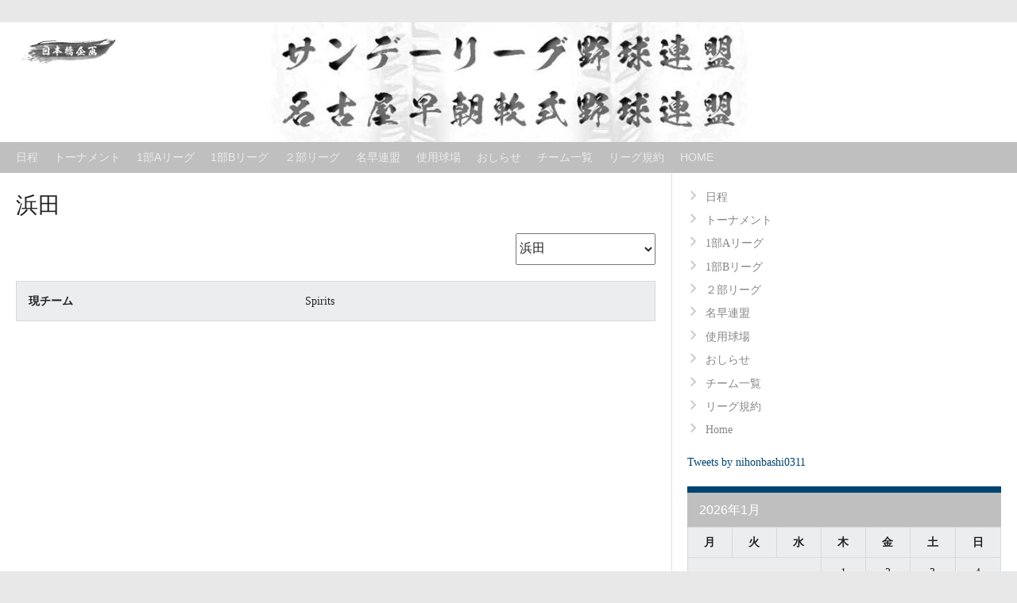

--- FILE ---
content_type: text/html; charset=UTF-8
request_url: https://nihonbashikikaku.com/news/player/%E6%B5%9C%E7%94%B0/
body_size: 16661
content:
<!DOCTYPE html>
<html lang="ja">
<head>
<meta charset="UTF-8">
<meta name="viewport" content="width=device-width, initial-scale=1">
<link rel="profile" href="http://gmpg.org/xfn/11">
<link rel="pingback" href="https://nihonbashikikaku.com/news/xmlrpc.php">
<title>浜田 &#8211; サンデーリーグ・名古屋早朝軟式野球連盟</title>
<link rel='dns-prefetch' href='//webfonts.xserver.jp' />
<link rel='dns-prefetch' href='//fonts.googleapis.com' />
<link rel='dns-prefetch' href='//s.w.org' />
<link rel="alternate" type="application/rss+xml" title="サンデーリーグ・名古屋早朝軟式野球連盟 &raquo; フィード" href="https://nihonbashikikaku.com/news/feed/" />
<link rel="alternate" type="application/rss+xml" title="サンデーリーグ・名古屋早朝軟式野球連盟 &raquo; コメントフィード" href="https://nihonbashikikaku.com/news/comments/feed/" />
		<script type="text/javascript">
			window._wpemojiSettings = {"baseUrl":"https:\/\/s.w.org\/images\/core\/emoji\/13.0.1\/72x72\/","ext":".png","svgUrl":"https:\/\/s.w.org\/images\/core\/emoji\/13.0.1\/svg\/","svgExt":".svg","source":{"concatemoji":"https:\/\/nihonbashikikaku.com\/news\/wp-includes\/js\/wp-emoji-release.min.js?ver=5.6.16"}};
			!function(e,a,t){var n,r,o,i=a.createElement("canvas"),p=i.getContext&&i.getContext("2d");function s(e,t){var a=String.fromCharCode;p.clearRect(0,0,i.width,i.height),p.fillText(a.apply(this,e),0,0);e=i.toDataURL();return p.clearRect(0,0,i.width,i.height),p.fillText(a.apply(this,t),0,0),e===i.toDataURL()}function c(e){var t=a.createElement("script");t.src=e,t.defer=t.type="text/javascript",a.getElementsByTagName("head")[0].appendChild(t)}for(o=Array("flag","emoji"),t.supports={everything:!0,everythingExceptFlag:!0},r=0;r<o.length;r++)t.supports[o[r]]=function(e){if(!p||!p.fillText)return!1;switch(p.textBaseline="top",p.font="600 32px Arial",e){case"flag":return s([127987,65039,8205,9895,65039],[127987,65039,8203,9895,65039])?!1:!s([55356,56826,55356,56819],[55356,56826,8203,55356,56819])&&!s([55356,57332,56128,56423,56128,56418,56128,56421,56128,56430,56128,56423,56128,56447],[55356,57332,8203,56128,56423,8203,56128,56418,8203,56128,56421,8203,56128,56430,8203,56128,56423,8203,56128,56447]);case"emoji":return!s([55357,56424,8205,55356,57212],[55357,56424,8203,55356,57212])}return!1}(o[r]),t.supports.everything=t.supports.everything&&t.supports[o[r]],"flag"!==o[r]&&(t.supports.everythingExceptFlag=t.supports.everythingExceptFlag&&t.supports[o[r]]);t.supports.everythingExceptFlag=t.supports.everythingExceptFlag&&!t.supports.flag,t.DOMReady=!1,t.readyCallback=function(){t.DOMReady=!0},t.supports.everything||(n=function(){t.readyCallback()},a.addEventListener?(a.addEventListener("DOMContentLoaded",n,!1),e.addEventListener("load",n,!1)):(e.attachEvent("onload",n),a.attachEvent("onreadystatechange",function(){"complete"===a.readyState&&t.readyCallback()})),(n=t.source||{}).concatemoji?c(n.concatemoji):n.wpemoji&&n.twemoji&&(c(n.twemoji),c(n.wpemoji)))}(window,document,window._wpemojiSettings);
		</script>
		<style type="text/css">
img.wp-smiley,
img.emoji {
	display: inline !important;
	border: none !important;
	box-shadow: none !important;
	height: 1em !important;
	width: 1em !important;
	margin: 0 .07em !important;
	vertical-align: -0.1em !important;
	background: none !important;
	padding: 0 !important;
}
</style>
	<link rel='stylesheet' id='wp-block-library-css'  href='https://nihonbashikikaku.com/news/wp-includes/css/dist/block-library/style.min.css?ver=5.6.16' type='text/css' media='all' />
<link rel='stylesheet' id='dashicons-css'  href='https://nihonbashikikaku.com/news/wp-includes/css/dashicons.min.css?ver=5.6.16' type='text/css' media='all' />
<link rel='stylesheet' id='sportspress-general-css'  href='//nihonbashikikaku.com/news/wp-content/plugins/sportspress/assets/css/sportspress.css?ver=2.7.16' type='text/css' media='all' />
<link rel='stylesheet' id='sportspress-icons-css'  href='//nihonbashikikaku.com/news/wp-content/plugins/sportspress/assets/css/icons.css?ver=2.7' type='text/css' media='all' />
<link rel='stylesheet' id='rookie-lato-css'  href='//fonts.googleapis.com/css?family=Lato%3A400%2C700%2C400italic%2C700italic&#038;subset=latin-ext&#038;ver=5.6.16' type='text/css' media='all' />
<link rel='stylesheet' id='rookie-oswald-css'  href='//fonts.googleapis.com/css?family=Oswald%3A400%2C700&#038;subset=latin-ext&#038;ver=5.6.16' type='text/css' media='all' />
<link rel='stylesheet' id='rookie-framework-style-css'  href='https://nihonbashikikaku.com/news/wp-content/themes/rookie/framework.css?ver=5.6.16' type='text/css' media='all' />
<link rel='stylesheet' id='rookie-style-css'  href='https://nihonbashikikaku.com/news/wp-content/themes/rookie/style.css?ver=5.6.16' type='text/css' media='all' />
<style type="text/css"></style>	<style type="text/css"> /* Rookie Custom Layout */
	@media screen and (min-width: 1025px) {
		.site-header, .site-content, .site-footer, .site-info {
			width: 2000px; }
	}
	</style>
		<style type="text/css"> /* Rookie Custom Colors */
	.site-content,
	.main-navigation .nav-menu > .menu-item-has-children:hover > a,
	.main-navigation li.menu-item-has-children:hover a,
	.main-navigation ul ul { background: #ffffff; }
	pre,
	code,
	kbd,
	tt,
	var,
	table,
	.main-navigation li.menu-item-has-children:hover a:hover,
	.main-navigation ul ul li.page_item_has_children:hover > a,
	.entry-footer-links,
	.comment-content,
	.sp-table-wrapper .dataTables_paginate,
	.sp-event-staff,
	.sp-template-countdown .event-name,
	.sp-template-countdown .event-venue,
	.sp-template-countdown .event-league,
	.sp-template-countdown time span,
	.sp-template-details dl,
	.mega-slider__row,
	.woocommerce .woocommerce-breadcrumb,
	.woocommerce-page .woocommerce-breadcrumb,
	.opta-widget-container form {
		background: #ecedee; }
	.comment-content:after {
		border-right-color: #ecedee; }
	.widget_calendar #today,
	.sp-highlight,
	.sp-template-event-calendar #today,
	.sp-template-event-blocks .event-title,
	.mega-slider__row:hover {
		background: #ffffff; }
	.sp-tournament-bracket .sp-team .sp-team-name:before {
		border-left-color: #ffffff;
		border-right-color: #ffffff; }
	.sp-tournament-bracket .sp-event {
		border-color: #ffffff !important; }
	caption,
	.main-navigation,
	.site-footer,
	.sp-heading,
	.sp-table-caption,
	.sp-template-gallery .gallery-caption,
	.sp-template-event-logos .sp-team-result,
	.sp-statistic-bar,
	.opta-widget-container h2 {
		background: #bfbfbf; }
	pre,
	code,
	kbd,
	tt,
	var,
	table,
	th,
	td,
	tbody td,
	th:first-child, td:first-child,
	th:last-child, td:last-child,
	input[type="text"],
	input[type="email"],
	input[type="url"],
	input[type="password"],
	input[type="search"],
	textarea,
	.entry-footer-links,
	.comment-metadata .edit-link,
	.comment-content,
	.sp-table-wrapper .dataTables_paginate,
	.sp-event-staff,
	.sp-template-countdown .event-name,
	.sp-template-countdown .event-venue,
	.sp-template-countdown .event-league,
	.sp-template-countdown time span,
	.sp-template-countdown time span:first-child,
	.sp-template-event-blocks .event-title,
	.sp-template-details dl,
	.sp-template-tournament-bracket table,
	.sp-template-tournament-bracket thead th,
	.mega-slider_row,
	.woocommerce .woocommerce-breadcrumb,
	.woocommerce-page .woocommerce-breadcrumb,
	.opta-widget-container form {
		border-color: #d8d9da; }
	.comment-content:before {
		border-right-color: #d8d9da; }
	.sp-tab-menu {
		border-bottom-color: #e0e0e0; }
	body,
	button,
	input,
	select,
	textarea,
	.main-navigation .nav-menu > .menu-item-has-children:hover > a,
	.main-navigation ul ul a,
	.widget_recent_entries ul li:before,
	.widget_pages ul li:before,
	.widget_categories ul li:before,
	.widget_archive ul li:before,
	.widget_recent_comments ul li:before,
	.widget_nav_menu ul li:before,
	.widget_links ul li:before,
	.widget_meta ul li:before,
	.entry-title a,
	a .entry-title,
	.page-title a,
	a .page-title,
	.entry-title a:hover,
	a:hover .entry-title,
	.page-title a:hover,
	a:hover .page-title:hover,
	.woocommerce ul.products li.product h3,
	.woocommerce-page ul.products li.product h3 {
		color: #222222; }
	pre,
	code,
	kbd,
	tt,
	var,
	table,
	.main-navigation li.menu-item-has-children:hover a:hover,
	.main-navigation ul ul li.page_item_has_children:hover > a,
	.entry-meta,
	.entry-footer-links,
	.comment-content,
	.sp-data-table,
	.site-footer .sp-data-table,
	.sp-table-wrapper .dataTables_paginate,
	.sp-template,
	.sp-template-countdown .event-venue,
	.sp-template-countdown .event-league,
	.sp-template-countdown .event-name a,
	.sp-template-countdown time span,
	.sp-template-details dl,
	.sp-template-event-blocks .event-title,
	.sp-template-event-blocks .event-title a,
	.sp-tournament-bracket .sp-event .sp-event-date,
	.mega-slider,
	.woocommerce .woocommerce-breadcrumb,
	.woocommerce-page .woocommerce-breadcrumb {
		color: #212121; }
	.widget_recent_entries ul li a,
	.widget_pages ul li a,
	.widget_categories ul li a,
	.widget_archive ul li a,
	.widget_recent_comments ul li a,
	.widget_nav_menu ul li a,
	.widget_links ul li a,
	.widget_meta ul li a,
	.widget_calendar #prev a,
	.widget_calendar #next a,
	.nav-links a,
	.comment-metadata a,
	.comment-body .reply a,
	.wp-caption-text,
	.sp-view-all-link,
	.sp-template-event-calendar #prev a,
	.sp-template-event-calendar #next a,
	.sp-template-tournament-bracket .sp-event-venue,
	.woocommerce .woocommerce-breadcrumb,
	.woocommerce-page .woocommerce-breadcrumb,
	.woocommerce .woocommerce-breadcrumb a,
	.woocommerce-page .woocommerce-breadcrumb a {
		color: #868787; }
	caption,
	button,
	input[type="button"],
	input[type="reset"],
	input[type="submit"],
	.main-navigation .nav-menu > li:hover > a,
	.main-navigation.toggled .menu-toggle,
	.site-footer,
	.sp-template .gallery-caption,
	.sp-template .gallery-caption a,
	.sp-heading,
	.sp-heading:hover,
	.sp-heading a:hover,
	.sp-table-caption,
	.sp-template-event-logos .sp-team-result,
	.sp-template-tournament-bracket .sp-result,
	.single-sp_player .entry-header .entry-title strong {
		color: #ffffff; }
	.main-navigation a,
	.main-navigation .menu-toggle {
		color: rgba(255, 255, 255, 0.7); }
	a,
	blockquote:before,
	q:before,
	.main-navigation ul ul .current-menu-item > a,
	.main-navigation ul ul .current-menu-parent > a,
	.main-navigation ul ul .current-menu-ancestor > a,
	.main-navigation ul ul .current_page_item > a,
	.main-navigation ul ul .current_page_parent > a,
	.main-navigation ul ul .current_page_ancestor > a,
	.main-navigation li.menu-item-has-children:hover ul .current-menu-item > a:hover,
	.main-navigation li.menu-item-has-children:hover ul .current-menu-parent > a:hover,
	.main-navigation li.menu-item-has-children:hover ul .current-menu-ancestor > a:hover,
	.main-navigation li.menu-item-has-children:hover ul .current_page_item > a:hover,
	.main-navigation li.menu-item-has-children:hover ul .current_page_parent > a:hover,
	.main-navigation li.menu-item-has-children:hover ul .current_page_ancestor > a:hover,
	.widget_recent_entries ul li a:hover,
	.widget_pages ul li a:hover,
	.widget_categories ul li a:hover,
	.widget_archive ul li a:hover,
	.widget_recent_comments ul li a:hover,
	.widget_nav_menu ul li a:hover,
	.widget_links ul li a:hover,
	.widget_meta ul li a:hover,
	.widget_calendar #prev a:hover,
	.widget_calendar #next a:hover,
	.nav-links a:hover,
	.sticky .entry-title:before,
	.comment-metadata a:hover,
	.comment-body .reply a:hover,
	.sp-view-all-link:hover,
	.sp-template-event-calendar #prev a:hover,
	.sp-template-event-calendar #next a:hover,
	.single-sp_staff .entry-header .entry-title strong,
	.sp-message {
		color: #004472; }
	cite:before,
	button,
	input[type="button"],
	input[type="reset"],
	input[type="submit"],
	.main-navigation .nav-menu > li:hover > a,
	.main-navigation .search-form .search-submit:hover,
	.nav-links .meta-nav,
	.entry-footer a,
	.sp-template-player-gallery .gallery-item strong,
	.sp-template-tournament-bracket .sp-result,
	.single-sp_player .entry-header .entry-title strong,
	.sp-statistic-bar-fill,
	.mega-slider__row--active,
	.mega-slider__row--active:hover {
		background: #004472; }
	.sp-message {
		border-color: #004472; }
	caption,
	.sp-table-caption,
	.opta-widget-container h2 {
		border-top-color: #004472; }
	.sp-tab-menu-item-active a {
		border-bottom-color: #004472; }
	button:hover,
	input[type="button"]:hover,
	input[type="reset"]:hover,
	input[type="submit"]:hover,
	button:focus,
	input[type="button"]:focus,
	input[type="reset"]:focus,
	input[type="submit"]:focus,
	button:active,
	input[type="button"]:active,
	input[type="reset"]:active,
	input[type="submit"]:active,
	.entry-footer a:hover,
	.nav-links a:hover .meta-nav,
	.sp-template-tournament-bracket .sp-event-title:hover .sp-result {
		background: #002654; }
	.widget_search .search-submit {
		border-color: #002654; }
	a:hover {
		color: #002654; }
	.sp-template-event-logos {
		color: inherit; }
	.sp-footer-sponsors .sp-sponsors {
		border-color: #e0e0e0; }
	@media screen and (max-width: 600px) {
		.main-navigation .nav-menu > li:hover > a,
		.main-navigation ul ul li.page_item_has_children:hover > a {
			color: #ffffff;
			background: transparent; }
		.main-navigation .nav-menu li a:hover,
		.main-navigation .search-form .search-submit {
			color: #ffffff;
			background: #004472; }
		.main-navigation .nav-menu > .menu-item-has-children:hover > a,
		.main-navigation li.menu-item-has-children:hover a {
			background: transparent; }
		.main-navigation ul ul {
			background: rgba(0, 0, 0, 0.1); }
		.main-navigation .nav-menu > .menu-item-has-children:hover > a:hover,
		.main-navigation li.menu-item-has-children:hover a:hover {
			background: #004472;
			color: #fff;
		}
		.main-navigation ul ul a,
		.main-navigation .nav-menu > .menu-item-has-children:hover > a {
			color: rgba(255, 255, 255, 0.7); }
		.main-navigation .nav-menu > .current-menu-item > a,
		.main-navigation .nav-menu > .current-menu-parent > a,
		.main-navigation .nav-menu > .current-menu-ancestor > a,
		.main-navigation .nav-menu > .current_page_item > a,
		.main-navigation .nav-menu > .current_page_parent > a,
		.main-navigation .nav-menu > .current_page_ancestor > a,
		.main-navigation .nav-menu > .current-menu-item:hover > a,
		.main-navigation .nav-menu > .current-menu-parent:hover > a,
		.main-navigation .nav-menu > .current-menu-ancestor:hover > a,
		.main-navigation .nav-menu > .current_page_item:hover > a,
		.main-navigation .nav-menu > .current_page_parent:hover > a,
		.main-navigation .nav-menu > .current_page_ancestor:hover > a,
		.main-navigation ul ul .current-menu-parent > a,
		.main-navigation ul ul .current-menu-ancestor > a,
		.main-navigation ul ul .current_page_parent > a,
		.main-navigation ul ul .current_page_ancestor > a,
		.main-navigation li.menu-item-has-children:hover ul .current-menu-item > a:hover,
		.main-navigation li.menu-item-has-children:hover ul .current-menu-parent > a:hover,
		.main-navigation li.menu-item-has-children:hover ul .current-menu-ancestor > a:hover,
		.main-navigation li.menu-item-has-children:hover ul .current_page_item > a:hover,
		.main-navigation li.menu-item-has-children:hover ul .current_page_parent > a:hover,
		.main-navigation li.menu-item-has-children:hover ul .current_page_ancestor > a:hover {
			color: #fff;
		}
	}
	@media screen and (min-width: 601px) {
		.content-area,
		.widecolumn {
			box-shadow: 1px 0 0 #e0e0e0;
		}
		.widget-area {
			box-shadow: inset 1px 0 0 #e0e0e0; }
		.widget-area-left {
			box-shadow: inset -1px 0 0 #e0e0e0; }
		.rtl .content-area,
		.rtl .widecolumn {
			box-shadow: -1px 0 0 #e0e0e0;
		}

		.rtl .widget-area,
		.rtl .widget-area-left {
			box-shadow: inset -1px 0 0 #e0e0e0; }
		.rtl .widget-area-right {
			box-shadow: inset 1px 0 0 #e0e0e0; }
	}
	@media screen and (max-width: 1199px) {
		.social-sidebar {
			box-shadow: inset 0 1px 0 #e0e0e0; }
	}

	
	</style>
	<script type='text/javascript' src='https://nihonbashikikaku.com/news/wp-includes/js/jquery/jquery.min.js?ver=3.5.1' id='jquery-core-js'></script>
<script type='text/javascript' src='https://nihonbashikikaku.com/news/wp-includes/js/jquery/jquery-migrate.min.js?ver=3.3.2' id='jquery-migrate-js'></script>
<script type='text/javascript' src='//webfonts.xserver.jp/js/xserverv3.js?fadein=0&#038;ver=2.0.5' id='typesquare_std-js'></script>
<link rel="https://api.w.org/" href="https://nihonbashikikaku.com/news/wp-json/" /><link rel="EditURI" type="application/rsd+xml" title="RSD" href="https://nihonbashikikaku.com/news/xmlrpc.php?rsd" />
<link rel="wlwmanifest" type="application/wlwmanifest+xml" href="https://nihonbashikikaku.com/news/wp-includes/wlwmanifest.xml" /> 
<meta name="generator" content="WordPress 5.6.16" />
<meta name="generator" content="SportsPress 2.7.16" />
<link rel="canonical" href="https://nihonbashikikaku.com/news/player/%e6%b5%9c%e7%94%b0/" />
<link rel='shortlink' href='https://nihonbashikikaku.com/news/?p=4596' />
<link rel="alternate" type="application/json+oembed" href="https://nihonbashikikaku.com/news/wp-json/oembed/1.0/embed?url=https%3A%2F%2Fnihonbashikikaku.com%2Fnews%2Fplayer%2F%25e6%25b5%259c%25e7%2594%25b0%2F" />
<link rel="alternate" type="text/xml+oembed" href="https://nihonbashikikaku.com/news/wp-json/oembed/1.0/embed?url=https%3A%2F%2Fnihonbashikikaku.com%2Fnews%2Fplayer%2F%25e6%25b5%259c%25e7%2594%25b0%2F&#038;format=xml" />
<style type='text/css'>
h1,h2,h3,h1:lang(ja),h2:lang(ja),h3:lang(ja),.entry-title:lang(ja){ font-family: "リュウミン B-KL";}h4,h5,h6,h4:lang(ja),h5:lang(ja),h6:lang(ja),div.entry-meta span:lang(ja),footer.entry-footer span:lang(ja){ font-family: "リュウミン R-KL";}.hentry,.entry-content p,.post-inner.entry-content p,#comments div:lang(ja){ font-family: "TBUDゴシック R";}strong,b,#comments .comment-author .fn:lang(ja){ font-family: "TBUDゴシック E";}</style>
<link rel="icon" href="https://nihonbashikikaku.com/news/wp-content/uploads/2021/01/cropped-nihonbasiicon-32x32.png" sizes="32x32" />
<link rel="icon" href="https://nihonbashikikaku.com/news/wp-content/uploads/2021/01/cropped-nihonbasiicon-192x192.png" sizes="192x192" />
<link rel="apple-touch-icon" href="https://nihonbashikikaku.com/news/wp-content/uploads/2021/01/cropped-nihonbasiicon-180x180.png" />
<meta name="msapplication-TileImage" content="https://nihonbashikikaku.com/news/wp-content/uploads/2021/01/cropped-nihonbasiicon-270x270.png" />
</head>

<body class="sp_player-template-default single single-sp_player postid-4596 sportspress sportspress-page sp-show-image">
<div class="sp-header"></div>
<div id="page" class="hfeed site">
  <a class="skip-link screen-reader-text" href="#content">Skip to content</a>

  <header id="masthead" class="site-header" role="banner">
    <div class="header-wrapper">
      		<div class="header-area header-area-custom header-area-has-logo" style="background-image: url(https://nihonbashikikaku.com/news/wp-content/uploads/2021/12/cropped-sundayleague_meiso_85.jpg);">
					<div class="header-inner">
				<div class="site-branding">
		<div class="site-identity">
						<a class="site-logo" href="https://nihonbashikikaku.com/news/" rel="home"><img src="https://nihonbashikikaku.com/news/wp-content/uploads/2021/01/logos_nihonbasi-1.png" alt="サンデーリーグ・名古屋早朝軟式野球連盟"></a>
								</div>
	</div><!-- .site-branding -->
		<div class="site-menu">
		<nav id="site-navigation" class="main-navigation" role="navigation">
			<button class="menu-toggle" aria-controls="menu" aria-expanded="false"><span class="dashicons dashicons-menu"></span></button>
			<div class="menu-primary-menu-container"><ul id="menu-primary-menu" class="menu"><li id="menu-item-249" class="menu-item menu-item-type-post_type menu-item-object-page menu-item-home menu-item-249"><a href="https://nihonbashikikaku.com/news/">日程</a></li>
<li id="menu-item-5185" class="menu-item menu-item-type-post_type menu-item-object-page menu-item-5185"><a href="https://nihonbashikikaku.com/news/%e3%83%88%e3%83%bc%e3%83%8a%e3%83%a1%e3%83%b3%e3%83%88/">トーナメント</a></li>
<li id="menu-item-251" class="menu-item menu-item-type-post_type menu-item-object-page menu-item-251"><a href="https://nihonbashikikaku.com/news/league-table/">1部Aリーグ</a></li>
<li id="menu-item-532" class="menu-item menu-item-type-post_type menu-item-object-page menu-item-532"><a href="https://nihonbashikikaku.com/news/bleague/">1部Bリーグ</a></li>
<li id="menu-item-533" class="menu-item menu-item-type-post_type menu-item-object-page menu-item-533"><a href="https://nihonbashikikaku.com/news/2ndleague/">２部リーグ</a></li>
<li id="menu-item-674" class="menu-item menu-item-type-post_type menu-item-object-page menu-item-674"><a href="https://nihonbashikikaku.com/news/meisourenmei/">名早連盟</a></li>
<li id="menu-item-693" class="menu-item menu-item-type-post_type menu-item-object-page menu-item-693"><a href="https://nihonbashikikaku.com/news/grounds/">使用球場</a></li>
<li id="menu-item-253" class="menu-item menu-item-type-post_type menu-item-object-page menu-item-253"><a href="https://nihonbashikikaku.com/news/%e3%83%96%e3%83%ad%e3%82%b0/">おしらせ</a></li>
<li id="menu-item-2683" class="menu-item menu-item-type-post_type menu-item-object-page menu-item-2683"><a href="https://nihonbashikikaku.com/news/%e3%83%81%e3%83%bc%e3%83%a0%e4%b8%80%e8%a6%a7/">チーム一覧</a></li>
<li id="menu-item-4163" class="menu-item menu-item-type-post_type menu-item-object-page menu-item-4163"><a href="https://nihonbashikikaku.com/news/%e3%83%aa%e3%83%bc%e3%82%b0%e8%a6%8f%e7%b4%84/">リーグ規約</a></li>
<li id="menu-item-643" class="menu-item menu-item-type-custom menu-item-object-custom menu-item-643"><a href="https://nihonbashikikaku.com/index.html">Home</a></li>
</ul></div>					</nav><!-- #site-navigation -->
	</div><!-- .site-menu -->
			</div><!-- .header-inner -->
			</div><!-- .header-area -->
	    </div><!-- .header-wrapper -->
  </header><!-- #masthead -->

  <div id="content" class="site-content">
    <div class="content-wrapper">
      
	<div id="primary" class="content-area content-area-right-sidebar">
		<main id="main" class="site-main" role="main">

			
			
				
<article id="post-4596" class="post-4596 sp_player type-sp_player status-publish hentry sp_league-1st-bleague sp_season-70 sp_season-74 sp_season-77 sp_season-79">
	<header class="entry-header">		
		<h1 class="entry-title">浜田</h1>	</header><!-- .entry-header -->

	<div class="entry-content">
		<div class="sp-section-content sp-section-content-selector">	<div class="sp-template sp-template-player-selector sp-template-profile-selector">
		<select class="sp-profile-selector sp-player-selector sp-selector-redirect">
			<option value="https://nihonbashikikaku.com/news/player/%e5%8f%a4%e4%ba%95%e6%88%b8/">古井戸</option><option value="https://nihonbashikikaku.com/news/player/%e4%bc%8a%e8%97%a4%e3%80%80%e6%95%8f/">0. 伊藤　敏</option><option value="https://nihonbashikikaku.com/news/player/%e7%be%bd%e7%94%b0%e9%87%8e/">羽田野</option><option value="https://nihonbashikikaku.com/news/player/%e6%b8%a1%e8%be%ba-5/">渡辺</option><option value="https://nihonbashikikaku.com/news/player/%e7%b2%9f%e5%80%89%e3%80%80%e5%92%8c%e5%af%bf/">粟倉　和寿</option><option value="https://nihonbashikikaku.com/news/player/%e4%bc%8a%e8%97%a4%e3%80%80%e6%b5%a9/">伊藤　浩</option><option value="https://nihonbashikikaku.com/news/player/%e5%b1%b1%e7%94%b0%e3%80%80%e6%9c%ab/">山田　末</option><option value="https://nihonbashikikaku.com/news/player/%e5%b8%82%e5%b7%9d/">市川</option><option value="https://nihonbashikikaku.com/news/player/%e5%9c%9f%e6%9c%ac/">土本</option><option value="https://nihonbashikikaku.com/news/player/%e9%8e%8c%e7%94%b0-2/">鎌田</option><option value="https://nihonbashikikaku.com/news/player/%e5%af%ba%e7%94%b0/">寺田</option><option value="https://nihonbashikikaku.com/news/player/%e5%a5%a5%e7%94%b0/">奥田</option><option value="https://nihonbashikikaku.com/news/player/%e5%b9%b3%e6%9e%97/">平林</option><option value="https://nihonbashikikaku.com/news/player/%e5%8a%a0%e5%8f%a4%e3%80%80%e3%81%9f%e3%81%8f%e3%82%84/">加古　たくや</option><option value="https://nihonbashikikaku.com/news/player/%e6%b3%a2%e5%a4%9a%e9%87%8e-4/">波多野</option><option value="https://nihonbashikikaku.com/news/player/%e5%90%84%e5%8b%99/">各務</option><option value="https://nihonbashikikaku.com/news/player/%e6%a3%ae%e5%9c%9f/">森土</option><option value="https://nihonbashikikaku.com/news/player/%e5%b1%b1%e6%9c%ac-8/">山本</option><option value="https://nihonbashikikaku.com/news/player/%e5%ae%ae%e4%b8%8b/">宮下</option><option value="https://nihonbashikikaku.com/news/player/%e8%a5%bf%e5%b0%be/">西尾</option><option value="https://nihonbashikikaku.com/news/player/%e6%b8%85%e6%b0%b4-2/">清水</option><option value="https://nihonbashikikaku.com/news/player/%e9%a3%af%e9%96%93/">飯間</option><option value="https://nihonbashikikaku.com/news/player/%e7%ab%b9%e5%86%85-4/">竹内</option><option value="https://nihonbashikikaku.com/news/player/%e5%b7%9d%e6%9d%91/">川村</option><option value="https://nihonbashikikaku.com/news/player/%e9%ac%bc%e9%a0%ad/">鬼頭</option><option value="https://nihonbashikikaku.com/news/player/%e9%ab%98%e7%80%ac/">高瀬</option><option value="https://nihonbashikikaku.com/news/player/%e7%89%a7/">牧</option><option value="https://nihonbashikikaku.com/news/player/%e8%8f%85%e9%87%8e%e8%b0%b7/">菅野谷</option><option value="https://nihonbashikikaku.com/news/player/%e5%bb%b6%e8%b0%b7/">延谷</option><option value="https://nihonbashikikaku.com/news/player/%e8%a8%ad%e7%94%b0/">設田</option><option value="https://nihonbashikikaku.com/news/player/%e6%9c%ac%e7%94%b0-2/">本田</option><option value="https://nihonbashikikaku.com/news/player/%e9%87%8e%e6%9d%91/">野村</option><option value="https://nihonbashikikaku.com/news/player/%e6%9d%89%e5%b1%b1/">杉山</option><option value="https://nihonbashikikaku.com/news/player/%e6%b4%a5%e5%b1%b1-3/">津山</option><option value="https://nihonbashikikaku.com/news/player/%e5%b8%82%e5%b7%9d-2/">市川</option><option value="https://nihonbashikikaku.com/news/player/%e5%90%89%e7%94%b0/">吉田</option><option value="https://nihonbashikikaku.com/news/player/%e6%9d%89%e6%9c%ac/">杉本</option><option value="https://nihonbashikikaku.com/news/player/%e7%ad%92%e9%a6%99/">筒香</option><option value="https://nihonbashikikaku.com/news/player/%e4%bc%8a%e8%97%a4-8/">伊藤</option><option value="https://nihonbashikikaku.com/news/player/%e6%a9%98%e5%b7%9d/">橘川</option><option value="https://nihonbashikikaku.com/news/player/%e6%a8%aa%e5%b1%b1/">横山</option><option value="https://nihonbashikikaku.com/news/player/%e4%bc%8a%e8%97%a4%e3%80%80%e5%ad%9d/">伊藤　孝</option><option value="https://nihonbashikikaku.com/news/player/%e5%b9%b3%e5%b1%b1/">平山</option><option value="https://nihonbashikikaku.com/news/player/%e5%a4%a9%e9%87%8e/">天野</option><option value="https://nihonbashikikaku.com/news/player/%e6%9d%be%e6%9c%ac/">松本</option><option value="https://nihonbashikikaku.com/news/player/%e6%9c%ac%e6%9d%91/">本村</option><option value="https://nihonbashikikaku.com/news/player/%e4%bb%8a%e6%9e%9d/">今枝</option><option value="https://nihonbashikikaku.com/news/player/%e5%b0%8f%e6%be%a4%e3%80%80%e6%98%87/">小澤　昇</option><option value="https://nihonbashikikaku.com/news/player/%e9%87%8e%e6%b2%a2/">野沢</option><option value="https://nihonbashikikaku.com/news/player/%e5%90%89%e9%87%8e/">吉野</option><option value="https://nihonbashikikaku.com/news/player/%e7%9f%b3%e5%b7%9d/">石川</option><option value="https://nihonbashikikaku.com/news/player/%e6%9d%be%e6%9c%ac-5/">松本</option><option value="https://nihonbashikikaku.com/news/player/%e8%8b%a5%e6%9e%97/">若林</option><option value="https://nihonbashikikaku.com/news/player/%e6%88%90%e7%94%b0%e3%80%80%e7%bf%94%e9%a6%ac/">成田　翔馬</option><option value="https://nihonbashikikaku.com/news/player/%e5%b1%b1%e7%94%b0-8/">山田</option><option value="https://nihonbashikikaku.com/news/player/%e8%bf%91%e8%97%a4-6/">0. 近藤</option><option value="https://nihonbashikikaku.com/news/player/%e5%b1%b1%e4%b8%8b-5/">山下</option><option value="https://nihonbashikikaku.com/news/player/%e5%b2%a1%e7%94%b0-2/">岡田</option><option value="https://nihonbashikikaku.com/news/player/%e5%ae%89%e4%ba%95/">安井</option><option value="https://nihonbashikikaku.com/news/player/%e5%ae%87%e9%87%8e/">宇野</option><option value="https://nihonbashikikaku.com/news/player/%e8%a5%bf%e5%b7%9d-2/">西川</option><option value="https://nihonbashikikaku.com/news/player/%e5%ae%ae%e5%b4%8e-2/">宮崎</option><option value="https://nihonbashikikaku.com/news/player/%e5%8a%a0%e5%8f%a4/">加古</option><option value="https://nihonbashikikaku.com/news/player/%e5%b9%b3%e9%87%8e-5/">平野</option><option value="https://nihonbashikikaku.com/news/player/%e9%ab%98%e6%a9%8b-7/">高橋</option><option value="https://nihonbashikikaku.com/news/player/%e4%b8%89%e8%bc%aa-2/">三輪</option><option value="https://nihonbashikikaku.com/news/player/%e6%9c%8d%e9%83%a8-3/">服部</option><option value="https://nihonbashikikaku.com/news/player/%e5%be%8c%e8%97%a4%e3%80%80%e9%9a%86%e4%bd%91/">後藤　隆佑</option><option value="https://nihonbashikikaku.com/news/player/%e9%95%b7%e8%b0%b7%e5%b7%9d-5/">長谷川</option><option value="https://nihonbashikikaku.com/news/player/%e9%95%b7%e8%b0%b7%e5%b7%9d/">長谷川</option><option value="https://nihonbashikikaku.com/news/player/%e5%8a%a0%e5%8f%a4-2/">加古</option><option value="https://nihonbashikikaku.com/news/player/%e4%b8%ad%e6%a0%b9-2/">中根</option><option value="https://nihonbashikikaku.com/news/player/%e6%9d%be%e5%b1%b1/">松山</option><option value="https://nihonbashikikaku.com/news/player/%e5%b1%b1%e6%9c%ac-9/">山本</option><option value="https://nihonbashikikaku.com/news/player/%e4%b8%8a%e6%9d%91-2/">上村　瑛斗</option><option value="https://nihonbashikikaku.com/news/player/%e5%b3%b6%e7%94%b0/">島田</option><option value="https://nihonbashikikaku.com/news/player/%e5%a5%a5/">奥</option><option value="https://nihonbashikikaku.com/news/player/%e4%b8%8b%e5%b2%a1/">下岡</option><option value="https://nihonbashikikaku.com/news/player/%e9%87%8e%e4%b8%8a/">野上</option><option value="https://nihonbashikikaku.com/news/player/%e8%a5%bf%e6%9d%91/">西村</option><option value="https://nihonbashikikaku.com/news/player/%e5%b1%b1%e8%85%b0/">山腰</option><option value="https://nihonbashikikaku.com/news/player/%e7%9f%b3%e5%b7%9d%e3%80%80%e6%95%ac%e5%a4%aa/">石川　敬太</option><option value="https://nihonbashikikaku.com/news/player/%e6%9d%be%e7%94%b0/">松田</option><option value="https://nihonbashikikaku.com/news/player/%e5%b9%b3%e5%b1%b1%e3%80%80%e7%91%9b%e5%a4%a7/">0. 平山　瑛大</option><option value="https://nihonbashikikaku.com/news/player/%e4%ba%95%e5%87%ba/">井出</option><option value="https://nihonbashikikaku.com/news/player/%e5%86%85%e7%94%b0-2/">内田</option><option value="https://nihonbashikikaku.com/news/player/%e6%b5%85%e9%87%8e/">浅野</option><option value="https://nihonbashikikaku.com/news/player/%e5%ae%89%e8%97%a4%e3%80%80%e6%81%ad%e5%ba%83/">安藤　恭広</option><option value="https://nihonbashikikaku.com/news/player/%e6%a8%aa%e5%b1%b1%e3%80%80%e5%8d%93/">横山　卓</option><option value="https://nihonbashikikaku.com/news/player/%e5%b7%9d%e5%8e%9f/">川原</option><option value="https://nihonbashikikaku.com/news/player/%e5%90%89%e7%94%b0-3/">吉田</option><option value="https://nihonbashikikaku.com/news/player/%e6%b1%9f%e6%9d%91/">江村</option><option value="https://nihonbashikikaku.com/news/player/%e4%bd%90%e3%80%85%e6%9c%a8-8/">佐々木</option><option value="https://nihonbashikikaku.com/news/player/%e8%a5%bf%e5%a1%9a-3/">西塚</option><option value="https://nihonbashikikaku.com/news/player/%e6%a8%aa%e4%ba%95-2/">横井</option><option value="https://nihonbashikikaku.com/news/player/%e5%ae%89%e9%81%94-2/">安達</option><option value="https://nihonbashikikaku.com/news/player/%e9%98%bf%e6%af%94%e7%95%99/">阿比留</option><option value="https://nihonbashikikaku.com/news/player/%e7%94%b0%e5%b3%b6-2/">田島</option><option value="https://nihonbashikikaku.com/news/player/%e7%ab%8b%e6%9d%be-2/">立松</option><option value="https://nihonbashikikaku.com/news/player/%e4%bb%8a%e3%80%80/">今　</option><option value="https://nihonbashikikaku.com/news/player/%e8%84%87%e7%94%b0/">脇田</option><option value="https://nihonbashikikaku.com/news/player/%e6%99%82%e7%94%b0/">時田</option><option value="https://nihonbashikikaku.com/news/player/%e9%ac%bc%e9%a0%ad-2/">鬼頭</option><option value="https://nihonbashikikaku.com/news/player/%e5%b0%8f%e5%b7%9d%e3%80%80%e5%93%b2/">小川　哲</option><option value="https://nihonbashikikaku.com/news/player/%e4%b8%89%e4%b8%8a/">三上 達也</option><option value="https://nihonbashikikaku.com/news/player/%e5%af%8c%e9%87%8c%e5%b7%9d/">富里川</option><option value="https://nihonbashikikaku.com/news/player/%e6%b0%b4%e6%88%b8/">水戸</option><option value="https://nihonbashikikaku.com/news/player/%e4%b8%89%e8%bc%94/">三輪</option><option value="https://nihonbashikikaku.com/news/player/%e6%9d%be%e4%b8%8b-2/">松下</option><option value="https://nihonbashikikaku.com/news/player/%e6%a3%ae%e5%b7%9d/">森川</option><option value="https://nihonbashikikaku.com/news/player/%e6%96%89%e8%97%a4-3/">斉藤</option><option value="https://nihonbashikikaku.com/news/player/%e5%a4%a7%e5%9e%a3%e3%80%80%e5%8b%87%e6%a8%b9/">大垣　勇樹</option><option value="https://nihonbashikikaku.com/news/player/%e5%b0%8f%e5%87%ba-2/">小出</option><option value="https://nihonbashikikaku.com/news/player/%e4%bd%90%e3%80%85%e6%9c%a8-5/">佐々木</option><option value="https://nihonbashikikaku.com/news/player/%e6%b1%a0%e7%94%b0-2/">池田</option><option value="https://nihonbashikikaku.com/news/player/%e9%9d%92%e6%9c%a8/">青木</option><option value="https://nihonbashikikaku.com/news/player/%e7%a7%8b%e7%94%b0%e3%80%80%e3%81%a8%e3%82%82%e3%82%84/">秋田　ともや</option><option value="https://nihonbashikikaku.com/news/player/%e9%87%91%e5%ad%90-2/">金子</option><option value="https://nihonbashikikaku.com/news/player/%e4%b9%be%e3%80%80%e8%a3%95%e4%b9%9f/">乾　裕也</option><option value="https://nihonbashikikaku.com/news/player/%e6%96%b0%e5%b1%8b%e6%95%b7/">新屋敷</option><option value="https://nihonbashikikaku.com/news/player/%e5%8a%a0%e8%97%a4%e3%80%80%e6%85%8e%e4%b9%9f/">加藤　慎也</option><option value="https://nihonbashikikaku.com/news/player/%e7%a7%8b%e7%94%b0%e3%80%80%e4%bf%ae/">秋田　修</option><option value="https://nihonbashikikaku.com/news/player/%e5%b0%8f%e9%87%8e/">0. 小野 辰弘</option><option value="https://nihonbashikikaku.com/news/player/%e7%9b%b8%e5%8e%9f%e3%80%80%e5%b0%9a%e4%b9%9f/">相原　尚也</option><option value="https://nihonbashikikaku.com/news/player/%e6%96%89%e8%97%a4-2/">斉藤</option><option value="https://nihonbashikikaku.com/news/player/%e7%80%ac%e5%8f%a4/">瀬古</option><option value="https://nihonbashikikaku.com/news/player/%e7%94%b0%e5%8f%a3/">田口</option><option value="https://nihonbashikikaku.com/news/player/%e4%ba%95%e4%b8%8a-3/">井上</option><option value="https://nihonbashikikaku.com/news/player/%e7%a7%8b%e5%b1%b1/">秋山</option><option value="https://nihonbashikikaku.com/news/player/%e5%b1%b1%e5%b2%b8/">山岸</option><option value="https://nihonbashikikaku.com/news/player/%e7%af%a0%e5%8e%9f/">篠原</option><option value="https://nihonbashikikaku.com/news/player/%e9%87%8e%e7%94%b0-2/">野田</option><option value="https://nihonbashikikaku.com/news/player/%e6%a2%85%e8%b0%b7/">梅谷</option><option value="https://nihonbashikikaku.com/news/player/%e4%b8%8b%e7%94%b0-3/">下田</option><option value="https://nihonbashikikaku.com/news/player/%e6%96%b0%e9%96%93%e3%80%80%e6%b4%b8%e5%bf%97%e9%83%8e/">新間　洸志郎</option><option value="https://nihonbashikikaku.com/news/player/%e7%ac%a0%e5%8e%9f/">笠原</option><option value="https://nihonbashikikaku.com/news/player/%e4%bd%8f%e8%b0%b7/">住谷</option><option value="https://nihonbashikikaku.com/news/player/%e8%97%a4%e5%8e%9f-2/">藤原</option><option value="https://nihonbashikikaku.com/news/player/%e5%8a%a0%e8%97%a4%e3%80%80%e8%b2%b4/">加藤　貴</option><option value="https://nihonbashikikaku.com/news/player/%e7%ac%a0%e8%b0%b7/">笠谷</option><option value="https://nihonbashikikaku.com/news/player/%e8%a5%bf%e5%b7%9d/">00. 西川</option><option value="https://nihonbashikikaku.com/news/player/%e7%a6%8f%e5%b3%b6/">福島</option><option value="https://nihonbashikikaku.com/news/player/%e5%90%89%e7%95%99/">吉留</option><option value="https://nihonbashikikaku.com/news/player/%e6%b0%b4%e9%87%8e%e3%80%80%e5%b0%86/">00. 水野　将</option><option value="https://nihonbashikikaku.com/news/player/%e5%8a%a0%e8%97%a4-11/">加藤</option><option value="https://nihonbashikikaku.com/news/player/%e8%97%a4%e4%ba%95-3/">藤井</option><option value="https://nihonbashikikaku.com/news/player/%e5%bd%bc%e6%9c%ab/">彼末</option><option value="https://nihonbashikikaku.com/news/player/%e5%8a%a0%e8%97%a4-10/">加藤</option><option value="https://nihonbashikikaku.com/news/player/%e5%b0%8f%e6%be%a4/">小澤</option><option value="https://nihonbashikikaku.com/news/player/%e6%be%a4%e7%94%b0-3/">澤田</option><option value="https://nihonbashikikaku.com/news/player/%e9%bb%92%e7%94%b0/">黒田</option><option value="https://nihonbashikikaku.com/news/player/%e5%a4%8f%e7%9b%ae/">夏目</option><option value="https://nihonbashikikaku.com/news/player/%e6%b5%a6%e5%b4%8e/">浦崎</option><option value="https://nihonbashikikaku.com/news/player/%e6%9d%be%e7%94%b0-2/">松田</option><option value="https://nihonbashikikaku.com/news/player/%e7%9b%b8%e5%b7%9d/">相川</option><option value="https://nihonbashikikaku.com/news/player/%e5%86%85%e7%94%b0/">内田</option><option value="https://nihonbashikikaku.com/news/player/%e9%a3%af%e5%b0%be/">飯尾</option><option value="https://nihonbashikikaku.com/news/player/%e8%bf%91%e8%97%a4-2/">近藤</option><option value="https://nihonbashikikaku.com/news/player/%e9%88%b4%e6%9c%a8%e3%80%80%e4%ba%ae%e5%a4%aa/">鈴木　亮太</option><option value="https://nihonbashikikaku.com/news/player/%e4%bd%90%e3%80%85%e6%9c%a8%e3%80%80%e8%aa%a0%e4%b8%80%e9%83%8e/">佐々木　誠一郎</option><option value="https://nihonbashikikaku.com/news/player/%e5%9c%9f%e4%ba%95/">土井 勇</option><option value="https://nihonbashikikaku.com/news/player/%e5%b0%8f%e5%b6%8b/">小嶋</option><option value="https://nihonbashikikaku.com/news/player/%e5%b1%b1%e5%86%85/">山内</option><option value="https://nihonbashikikaku.com/news/player/%e5%87%ba%e5%8e%9f%e3%80%80%e6%85%8e%e5%a4%aa%e9%83%8e/">出原　慎太郎</option><option value="https://nihonbashikikaku.com/news/player/%e7%86%8a%e5%b4%8e/">熊崎</option><option value="https://nihonbashikikaku.com/news/player/%e6%9d%91%e4%b8%8a/">村上</option><option value="https://nihonbashikikaku.com/news/player/%e5%8d%8a%e7%94%b0%e3%80%80%e5%85%89%e5%ae%8f/">半田　光宏</option><option value="https://nihonbashikikaku.com/news/player/%e6%9d%bf%e8%b0%b7/">板谷</option><option value="https://nihonbashikikaku.com/news/player/%e7%9f%b3%e7%94%b0%e3%80%80%e4%b8%80/">石田　一</option><option value="https://nihonbashikikaku.com/news/player/%e9%95%b7%e5%b1%8b/">長屋</option><option value="https://nihonbashikikaku.com/news/player/%e9%88%b4%e6%9c%a8-13/">鈴木</option><option value="https://nihonbashikikaku.com/news/player/%e8%97%a4%e6%9d%91/">藤村　勇志</option><option value="https://nihonbashikikaku.com/news/player/%e6%88%90%e7%94%b0/">成田　大樹</option><option value="https://nihonbashikikaku.com/news/player/%e7%b4%b0%e5%b7%9d/">細川</option><option value="https://nihonbashikikaku.com/news/player/%e5%a4%96%e5%b1%b1-3/">外山</option><option value="https://nihonbashikikaku.com/news/player/%e5%b0%8f%e6%9e%97/">小林</option><option value="https://nihonbashikikaku.com/news/player/%e7%94%ba%e6%b0%b8%e3%80%80%e6%99%ba%e4%b8%88/">町永　智丈</option><option value="https://nihonbashikikaku.com/news/player/%e5%b0%be%e5%b4%8e/">尾崎</option><option value="https://nihonbashikikaku.com/news/player/%e6%9c%9d%e4%bd%8d/">朝位</option><option value="https://nihonbashikikaku.com/news/player/%e7%a8%b2%e5%9e%a3/">稲垣</option><option value="https://nihonbashikikaku.com/news/player/%e5%b0%8f%e5%b1%b1-4/">小山</option><option value="https://nihonbashikikaku.com/news/player/%e6%9d%be%e5%b1%b1%e3%80%80%e6%a5%bd%e4%ba%ba/">松山　楽人</option><option value="https://nihonbashikikaku.com/news/player/%e8%97%a4%e7%94%b0-3/">藤田　こうた</option><option value="https://nihonbashikikaku.com/news/player/%e5%89%8d%e6%b2%a2/">前沢</option><option value="https://nihonbashikikaku.com/news/player/%e5%8a%a0%e8%97%a4-2/">加藤</option><option value="https://nihonbashikikaku.com/news/player/%e8%97%a4%e5%b7%9d-2/">藤川</option><option value="https://nihonbashikikaku.com/news/player/%e6%a8%bd%e8%b0%b7/">楢谷</option><option value="https://nihonbashikikaku.com/news/player/%e5%b1%b1%e7%94%b0-2/">山田</option><option value="https://nihonbashikikaku.com/news/player/%e4%bc%8a%e8%97%a4-4/">伊藤</option><option value="https://nihonbashikikaku.com/news/player/%e8%bf%91%e8%97%a4-4/">近藤</option><option value="https://nihonbashikikaku.com/news/player/%e6%b5%9c%e7%94%b0/" selected='selected'>浜田</option><option value="https://nihonbashikikaku.com/news/player/%e6%9d%91%e4%b8%bb%e3%80%80%e6%af%85/">0. 村主　毅</option><option value="https://nihonbashikikaku.com/news/player/%e4%bc%8a%e8%97%a4-9/">伊藤</option><option value="https://nihonbashikikaku.com/news/player/%e8%88%b9%e4%ba%95/">船井</option><option value="https://nihonbashikikaku.com/news/player/%e5%86%85%e6%9c%a8%e3%80%80%e5%81%a5%e5%90%be/">0. 内木　健吾</option><option value="https://nihonbashikikaku.com/news/player/%e9%87%91%e8%b0%b7/">金谷</option><option value="https://nihonbashikikaku.com/news/player/%e5%b9%b3%e6%9d%be/">1. 平松</option><option value="https://nihonbashikikaku.com/news/player/%e9%ab%98%e5%80%89/">1. 高倉</option><option value="https://nihonbashikikaku.com/news/player/%e5%8a%a0%e8%97%a4%e3%80%80%e5%8d%9a%e4%b9%8b/">1. 加藤　博之</option><option value="https://nihonbashikikaku.com/news/player/%e5%b2%a1%e7%94%b0%e3%80%80%e6%b3%b0%e7%9f%a5-2/">1. 岡田　泰知</option><option value="https://nihonbashikikaku.com/news/player/%e9%88%b4%e6%9c%a8%e3%80%80%e7%a5%90%e4%b8%80%e9%83%8e/">1. 鈴木　祐一郎</option><option value="https://nihonbashikikaku.com/news/player/%e4%ba%95%e4%b8%8a%e3%80%80%e5%b9%b8%e5%a4%aa/">1. 井上　幸太</option><option value="https://nihonbashikikaku.com/news/player/%e4%b8%ad%e8%a5%bf/">1. 加藤　潤</option><option value="https://nihonbashikikaku.com/news/player/%e6%9d%91%e4%ba%95-3/">1. 村井</option><option value="https://nihonbashikikaku.com/news/player/%e9%ab%98%e6%a9%8b%e3%80%80%e9%9b%84%e7%b4%80/">1. 高橋　雄紀</option><option value="https://nihonbashikikaku.com/news/player/%e7%94%b0%e5%8f%a3%e3%80%80%e5%8a%aa%e4%ba%ba/">1. 田口　努人</option><option value="https://nihonbashikikaku.com/news/player/%e6%a3%ae%e3%80%80%e9%a0%86%e4%ba%8c/">1. 森　順二</option><option value="https://nihonbashikikaku.com/news/player/%e6%9f%98%e6%a4%8d%e3%80%80%e5%8b%87%e4%ba%ba/">1. 柘植　勇人</option><option value="https://nihonbashikikaku.com/news/player/%e8%8f%8a%e5%9c%b0%e3%80%80%e8%8c%82%e4%b9%8b/">1. 菊地　茂之</option><option value="https://nihonbashikikaku.com/news/player/%e4%bb%8a%e8%a5%bf%e3%80%80%e8%82%b2%e7%94%9f/">1. 今西　育生</option><option value="https://nihonbashikikaku.com/news/player/%e5%ae%89%e8%97%a4%e3%80%80%e5%bd%b0%e5%80%ab/">2. 安藤　彰倫</option><option value="https://nihonbashikikaku.com/news/player/%e5%8c%97%e5%8e%9f%e3%80%80%e5%8f%8b%e7%a7%8b/">2. 北原　知秋</option><option value="https://nihonbashikikaku.com/news/player/%e7%94%b0%e6%be%a4/">2. 田澤　卓</option><option value="https://nihonbashikikaku.com/news/player/%e6%bf%b1%e5%8f%a3%e3%80%80%e9%9d%96%e4%b9%9f/">2. 濱口　靖也</option><option value="https://nihonbashikikaku.com/news/player/%e8%a5%bf%e5%b7%9d%e3%80%80%e9%9b%85%e6%a8%b9-2/">2. 西川　雅樹</option><option value="https://nihonbashikikaku.com/news/player/%e6%b5%85%e4%ba%95%e3%80%80%e4%bc%b8%e5%a4%ab/">2. 浅井　伸夫</option><option value="https://nihonbashikikaku.com/news/player/%e9%88%b4%e6%9c%a8%e3%80%80%e9%a2%af%e6%9d%a5/">2. 鈴木　颯来</option><option value="https://nihonbashikikaku.com/news/player/%e7%89%87%e6%a1%90/">2. 片桐</option><option value="https://nihonbashikikaku.com/news/player/%e7%a8%ae%e6%9d%91/">2. 種村</option><option value="https://nihonbashikikaku.com/news/player/%e6%9d%be%e6%9d%91%e3%80%80%e9%82%a6%e5%bc%98/">2. 松村　邦弘</option><option value="https://nihonbashikikaku.com/news/player/%e8%a5%bf%e5%b0%be%e3%80%80%e9%9d%96/">2. 西尾　靖</option><option value="https://nihonbashikikaku.com/news/player/%e4%ba%94%e5%8f%8d%e7%94%b0/">2. 五反田</option><option value="https://nihonbashikikaku.com/news/player/%e4%b8%89%e8%bc%aa/">3. 三輪</option><option value="https://nihonbashikikaku.com/news/player/%e5%8a%a0%e8%97%a4%e3%80%80%e6%b8%89/">3. 加藤　渉</option><option value="https://nihonbashikikaku.com/news/player/%e6%b0%b4%e9%87%8e%e3%80%80%e6%b8%85%e5%8f%b8/">3. 水野　清司</option><option value="https://nihonbashikikaku.com/news/player/%e9%98%bf%e9%83%a8-2/">3. 阿部　隼也</option><option value="https://nihonbashikikaku.com/news/player/%e5%8a%a0%e8%97%a4%e3%80%80%e5%8f%8b%e5%9f%ba/">3. 加藤　友基</option><option value="https://nihonbashikikaku.com/news/player/%e5%8b%9d%e6%9c%a8%e3%80%80%e5%bf%8d/">3. 勝木　忍</option><option value="https://nihonbashikikaku.com/news/player/%e6%9d%89%e6%b5%a6/">3. 杉浦</option><option value="https://nihonbashikikaku.com/news/player/%e6%9f%bf%e5%85%83/">3. 柿元　正樹</option><option value="https://nihonbashikikaku.com/news/player/%e5%a4%a7%e6%b4%a5%e3%80%80%e8%a3%95%e6%85%88/">3. 大津　裕慈</option><option value="https://nihonbashikikaku.com/news/player/%e5%b1%b1%e5%8f%a3-6/">4. 山口</option><option value="https://nihonbashikikaku.com/news/player/%e8%b6%b3%e7%ab%8b%e3%80%80%e5%87%ba/">4. 足立　出</option><option value="https://nihonbashikikaku.com/news/player/%e5%8c%97%e7%94%b0%e3%80%80%e6%99%83%e5%a4%aa%e9%83%8e-2/">4. 北田　晃太郎</option><option value="https://nihonbashikikaku.com/news/player/%e5%ae%89%e5%b7%9d/">4. 安川</option><option value="https://nihonbashikikaku.com/news/player/%e6%a3%ae%e4%b8%8b-2/">4. 森下　雅史</option><option value="https://nihonbashikikaku.com/news/player/%e4%bc%8a%e8%97%a4-7/">4. 伊藤</option><option value="https://nihonbashikikaku.com/news/player/%e5%b7%9d%e5%b4%8e%e3%80%80%e5%ba%b7%e7%94%9f/">4. 川崎　康生</option><option value="https://nihonbashikikaku.com/news/player/%e5%8f%a4%e4%ba%95/">5. 古井　真澄</option><option value="https://nihonbashikikaku.com/news/player/%e9%81%a0%e8%97%a4-2/">5. 遠藤</option><option value="https://nihonbashikikaku.com/news/player/%e5%8a%a0%e8%97%a4%e3%80%80%e6%85%b6%e4%ba%ba/">5. 加藤　慶人</option><option value="https://nihonbashikikaku.com/news/player/%e8%bf%91%e8%97%a4-5/">5. 近藤</option><option value="https://nihonbashikikaku.com/news/player/%e5%b7%9d%e6%9d%91%e3%80%80%e8%ac%99%e5%a4%aa/">5. 川村　謙太郎</option><option value="https://nihonbashikikaku.com/news/player/%e7%9b%ae%e8%89%af%e3%80%80%e5%ba%b7%e4%b8%80/">5. 目良　康一</option><option value="https://nihonbashikikaku.com/news/player/%e9%88%b4%e6%9c%a8%e3%80%80%e8%a3%95/">5. 鈴木　裕</option><option value="https://nihonbashikikaku.com/news/player/%e7%94%b0%e4%b8%ad%e3%80%80%e5%ae%9f/">5. 田中　実</option><option value="https://nihonbashikikaku.com/news/player/%e7%a6%8f%e5%8e%9f%e3%80%80%e4%bf%a1%e4%b9%8b/">5. 福原　信之</option><option value="https://nihonbashikikaku.com/news/player/%e4%bc%8a%e8%97%a4%e3%80%80%e5%ae%97/">5. 伊藤　宗</option><option value="https://nihonbashikikaku.com/news/player/%e6%9c%8d%e9%83%a8-2/">6. 服部 拓摩</option><option value="https://nihonbashikikaku.com/news/player/%e5%b1%b1%e7%94%b0-7/">6. 山田</option><option value="https://nihonbashikikaku.com/news/player/%e5%b0%8f%e5%b7%9d%e3%80%80%e9%a2%af/">6. 小川　颯</option><option value="https://nihonbashikikaku.com/news/player/%e6%9e%97-2/">6. 林　稜介</option><option value="https://nihonbashikikaku.com/news/player/%e5%9d%aa%e4%ba%95%e3%80%80%e8%89%af%e5%a4%aa/">6. 坪井　良太</option><option value="https://nihonbashikikaku.com/news/player/%e7%99%bd%e7%9f%b3%e3%80%80%e7%9e%ac/">6. 白石　瞬</option><option value="https://nihonbashikikaku.com/news/player/%e8%97%a4%e5%8e%9f%e3%80%80%e4%b8%80%e5%b0%86/">6. 藤原　一将</option><option value="https://nihonbashikikaku.com/news/player/%e6%a8%aa%e5%9c%b0%e3%80%80%e4%bf%a1%e8%b2%b4/">6. 横地　信貴</option><option value="https://nihonbashikikaku.com/news/player/%e5%92%8c%e7%94%b0%e3%80%80%e6%8b%93%e4%b9%9f/">6. 和田　拓也</option><option value="https://nihonbashikikaku.com/news/player/%e7%9b%ae%e8%89%af%e3%80%80%e5%ae%97/">6. 目良　宗太郎</option><option value="https://nihonbashikikaku.com/news/player/%e3%83%ab%e3%83%99%e3%83%b3/">6. ルベン</option><option value="https://nihonbashikikaku.com/news/player/%e6%a1%90%e5%b1%b1%e3%80%80%e8%a3%95%e8%a6%8f/">6. 桐山　裕規</option><option value="https://nihonbashikikaku.com/news/player/%e8%a5%bf%e5%9e%a3/">7. 西垣</option><option value="https://nihonbashikikaku.com/news/player/%e5%a4%a7%e5%b3%b6%e3%80%80%e5%8d%9a%e5%b9%b8/">7. 大島　博幸</option><option value="https://nihonbashikikaku.com/news/player/%e6%b5%9c%e5%b4%8e/">7. 浜崎</option><option value="https://nihonbashikikaku.com/news/player/%e5%86%85%e8%97%a4%e3%80%80%e6%b4%8b/">7. 内藤　洋</option><option value="https://nihonbashikikaku.com/news/player/%e5%a4%a7%e5%b1%b1%e3%80%80%e5%b9%b3%e8%94%b5/">7. 大山　平蔵</option><option value="https://nihonbashikikaku.com/news/player/%e9%95%b7%e5%b0%be/">7. 長尾　拓真</option><option value="https://nihonbashikikaku.com/news/player/%e7%8a%ac%e9%a3%bc%e3%80%80%e7%b4%80%e4%b9%8b/">7. 犬飼　紀之</option><option value="https://nihonbashikikaku.com/news/player/%e4%bc%8a%e8%97%a4%e3%80%80%e7%b9%81%e6%a8%b9/">7. 伊藤　繁樹</option><option value="https://nihonbashikikaku.com/news/player/%e7%9f%b3%e5%b7%9d%e3%80%80%e5%ba%83%e6%a8%b9/">7. 石川　広樹</option><option value="https://nihonbashikikaku.com/news/player/%e5%b1%b1%e7%94%b0-4/">7. 山田</option><option value="https://nihonbashikikaku.com/news/player/%e5%a4%a7%e6%a9%8b%e3%80%80%e5%8f%8b%e7%af%84/">7. 大橋　友範</option><option value="https://nihonbashikikaku.com/news/player/%e9%95%b7%e9%87%8e%e3%80%80%e4%bc%b8%e4%ba%ae/">7. 長野　伸亮</option><option value="https://nihonbashikikaku.com/news/player/%e5%b0%8f%e6%be%a4%e3%80%80%e8%b3%a2%e4%b9%9f/">7. 小澤　賢也</option><option value="https://nihonbashikikaku.com/news/player/%e5%b9%b3%e5%b1%b1%e3%80%80%e5%89%9b%e5%8f%b2/">8. 平山　剛史</option><option value="https://nihonbashikikaku.com/news/player/%e7%ab%b9%e5%86%85%e3%80%80%e7%ab%a0%e6%82%9f/">8. 竹内　章悟</option><option value="https://nihonbashikikaku.com/news/player/%e5%b7%9d%e5%8f%88/">8. 川又</option><option value="https://nihonbashikikaku.com/news/player/%e4%b8%8b%e5%b1%b1%e3%80%80%e6%b3%b0%e8%bc%9d/">8. 下山　泰輝</option><option value="https://nihonbashikikaku.com/news/player/%e6%b2%b3%e9%87%8e%e3%80%80%e8%92%bc/">8. 河野　蒼</option><option value="https://nihonbashikikaku.com/news/player/%e7%a6%8f%e5%8e%9f/">8. 福原</option><option value="https://nihonbashikikaku.com/news/player/%e6%be%a4%e7%94%b0%e3%80%80%e8%b2%b4%e6%98%ad/">8. 澤田　貴昭</option><option value="https://nihonbashikikaku.com/news/player/%e4%b8%ad%e5%b1%b1%e3%80%80%e6%99%ba%e6%b5%a9/">9. 中山　智浩</option><option value="https://nihonbashikikaku.com/news/player/%e9%ab%98%e6%9d%be/">9. 高松　朋輝</option><option value="https://nihonbashikikaku.com/news/player/%e5%b7%a5%e8%97%a4%e3%80%80%e5%a4%aa/">9. 工藤　太</option><option value="https://nihonbashikikaku.com/news/player/%e9%9d%92%e5%b1%b1%e3%80%80%e5%85%89%e4%b8%80/">9. 青山　光一</option><option value="https://nihonbashikikaku.com/news/player/%e4%b8%8a%e7%94%b0%e3%80%80%e6%9f%8a/">9. 上田　柊</option><option value="https://nihonbashikikaku.com/news/player/%e5%89%8d%e5%8e%9f%e3%80%80%e6%82%a0%e7%94%9f/">9. 前原　悠生</option><option value="https://nihonbashikikaku.com/news/player/%e5%b0%8f%e5%b7%9d-3/">9. 小川　剛</option><option value="https://nihonbashikikaku.com/news/player/%e5%b1%b1%e5%b4%8e/">9. 山崎</option><option value="https://nihonbashikikaku.com/news/player/%e5%a4%96%e5%9c%92%e3%80%80%e5%81%a5%e4%b8%80/">10. 外園　健一</option><option value="https://nihonbashikikaku.com/news/player/%e4%b9%be-2/">10. 乾</option><option value="https://nihonbashikikaku.com/news/player/%e9%87%8e%e6%be%a4%e3%80%80%e5%ba%b7%e5%89%87/">10. 野澤　康則</option><option value="https://nihonbashikikaku.com/news/player/%e5%9d%82%e9%87%8e/">10. 坂野</option><option value="https://nihonbashikikaku.com/news/player/%e4%ba%ac%e8%b0%b7/">10. 京谷　啓太</option><option value="https://nihonbashikikaku.com/news/player/%e4%bc%8a%e8%97%a4%e3%80%80%e5%bb%ba%e4%ba%ae/">10. 伊藤　建亮</option><option value="https://nihonbashikikaku.com/news/player/%e6%97%a9%e7%b4%80/">10. 早紀</option><option value="https://nihonbashikikaku.com/news/player/%e5%b2%a9%e6%9c%ac%e3%80%80%e5%ad%a6-2/">10. 岩本　学</option><option value="https://nihonbashikikaku.com/news/player/%e5%a4%a7%e5%80%89%e3%80%80%e4%b8%80%e8%bc%9d/">10. 大倉　一輝</option><option value="https://nihonbashikikaku.com/news/player/%e9%87%8e%e6%9d%91%e3%80%80%e5%9c%ad%e5%a4%aa/">10. 野村　圭太</option><option value="https://nihonbashikikaku.com/news/player/%e5%b1%b1%e5%b4%8e-2/">10. 山崎</option><option value="https://nihonbashikikaku.com/news/player/%e5%b7%a5%e8%97%a4/">10. 工藤</option><option value="https://nihonbashikikaku.com/news/player/%e4%bc%8a%e8%97%a4%e3%80%80%e7%9c%9f%e4%b9%9f/">11. 伊藤　真也</option><option value="https://nihonbashikikaku.com/news/player/%e6%b1%a0%e5%8f%a3/">11. 池口</option><option value="https://nihonbashikikaku.com/news/player/%e6%9d%bf%e4%ba%95%e3%80%80%e5%ad%9d%e5%85%ac/">11. 板井　孝公</option><option value="https://nihonbashikikaku.com/news/player/%e8%88%9f%e6%a9%8b/">11. 般橋　昴佑</option><option value="https://nihonbashikikaku.com/news/player/%e7%a6%8f%e5%b6%8c%e3%80%80%e5%8d%9a%e5%8f%b8/">11. 保科　博司</option><option value="https://nihonbashikikaku.com/news/player/%e8%a5%bf%e5%b0%be%e3%80%80%e5%a4%a9/">11. 西尾　天</option><option value="https://nihonbashikikaku.com/news/player/%e5%ae%89%e8%97%a4%e3%80%80%e9%9a%86/">11. 安藤　隆</option><option value="https://nihonbashikikaku.com/news/player/%e9%ab%98%e6%9c%a8%e3%80%80%e5%92%8c%e4%b9%9f/">11. 高木　和也</option><option value="https://nihonbashikikaku.com/news/player/%e6%99%82%e5%90%89/">11. 時吉</option><option value="https://nihonbashikikaku.com/news/player/%e5%a4%a7%e4%b8%8b/">12. 大下　貴史</option><option value="https://nihonbashikikaku.com/news/player/%e5%be%a1%e5%8e%a8/">12. 御厨　健太</option><option value="https://nihonbashikikaku.com/news/player/%e5%92%8c%e7%94%b0%e3%80%80%e5%8b%89/">12. 和田　勉</option><option value="https://nihonbashikikaku.com/news/player/%e4%bd%90%e3%80%85%e6%9c%a8%e3%80%80%e6%85%8e%e4%b9%8b%e5%8a%a9/">12. 佐々木　慎之助</option><option value="https://nihonbashikikaku.com/news/player/%e8%bf%91%e8%97%a4%e3%80%80%e5%8d%83%e5%8b%9d/">12. 近藤　千勝</option><option value="https://nihonbashikikaku.com/news/player/%e5%86%85%e9%87%8e/">12. 内野</option><option value="https://nihonbashikikaku.com/news/player/%e5%8a%a0%e8%97%a4%e3%80%80%e5%81%a5/">13. 加藤　健</option><option value="https://nihonbashikikaku.com/news/player/%e5%b0%8f%e6%9e%97-4/">13. 小林　虎士</option><option value="https://nihonbashikikaku.com/news/player/%e5%90%89%e7%95%99%e3%80%80%e6%ad%a3%e7%b4%80/">13. 吉留　正紀</option><option value="https://nihonbashikikaku.com/news/player/%e9%ab%98%e5%b1%b1-2/">13. 高山</option><option value="https://nihonbashikikaku.com/news/player/%e6%9f%b4%e7%94%b0%e3%80%80%e6%95%8f%e7%94%b7/">14. 柴田　敏男</option><option value="https://nihonbashikikaku.com/news/player/%e4%bd%90%e8%97%a4%e3%80%80%e6%b4%b8%e4%bb%8b/">14. 佐藤　洸介</option><option value="https://nihonbashikikaku.com/news/player/%e5%af%ba%e5%b0%be%e3%80%80%e5%85%83%e6%b0%97/">14. 寺尾　元気</option><option value="https://nihonbashikikaku.com/news/player/%e7%94%b0%e4%b8%ad%e3%80%80%e4%b8%80%e6%a8%b9/">14. 田中　一樹</option><option value="https://nihonbashikikaku.com/news/player/%e8%97%a4%e4%ba%95-2/">14. 藤井</option><option value="https://nihonbashikikaku.com/news/player/%e5%8a%a0%e8%97%a4%e3%80%80%e9%81%94%e9%9b%84/">15. 加藤　達雄</option><option value="https://nihonbashikikaku.com/news/player/%e5%b7%9d%e7%80%ac%e3%80%80%e8%aa%a0/">15. 川瀬　誠</option><option value="https://nihonbashikikaku.com/news/player/%e7%a6%8f%e4%b8%ad/">15. 福中　颯馬</option><option value="https://nihonbashikikaku.com/news/player/%e7%94%9f%e9%a7%92%e3%80%80%e8%8b%b1%e8%a1%8c/">15. 生駒　英行</option><option value="https://nihonbashikikaku.com/news/player/%e4%bb%ae%e5%b1%8b/">15. 仮屋</option><option value="https://nihonbashikikaku.com/news/player/%e9%ab%98%e5%b6%8b%e3%80%80%e5%ba%b7/">15. 高嶋　康</option><option value="https://nihonbashikikaku.com/news/player/%e4%b8%89%e8%bc%aa%e3%80%80%e5%ad%9d%e6%96%87/">15. 三輪　孝文</option><option value="https://nihonbashikikaku.com/news/player/%e6%9d%be%e6%b5%a6%e3%80%80%e7%ab%9c%e9%9b%84/">16. 松浦　竜雄</option><option value="https://nihonbashikikaku.com/news/player/%e6%9c%a8%e4%b8%8b%e3%80%80%e5%8d%9a%e5%8f%b8/">16. 木下　博司</option><option value="https://nihonbashikikaku.com/news/player/%e7%a8%b2%e8%91%89/">16. 稲葉　健太郎</option><option value="https://nihonbashikikaku.com/news/player/%e8%a5%bf%e8%a7%92%e3%80%80%e5%90%89%e5%bc%98/">16. 西角　吉弘</option><option value="https://nihonbashikikaku.com/news/player/%e7%af%a0%e5%b2%a1%e3%80%80%e8%89%af%e4%bb%8b/">16. 篠岡　良介</option><option value="https://nihonbashikikaku.com/news/player/%e5%8c%97%e5%8e%9f%e3%80%80%e6%98%87%e5%90%be/">17. 北原　昇吾</option><option value="https://nihonbashikikaku.com/news/player/%e6%bb%9d%e6%9c%ac/">17. 滝本</option><option value="https://nihonbashikikaku.com/news/player/%e5%b9%b3%e9%87%8e/">17. 平野　朋也</option><option value="https://nihonbashikikaku.com/news/player/%e8%8f%85%e3%80%80%e5%8b%9d%e8%a3%95/">17. 菅　勝裕</option><option value="https://nihonbashikikaku.com/news/player/%e9%95%b7%e5%b0%be-2/">17. 長尾</option><option value="https://nihonbashikikaku.com/news/player/%e6%a3%ae/">17. 森</option><option value="https://nihonbashikikaku.com/news/player/%e5%89%8d%e5%8e%9f%e3%80%80%e6%9c%8b%e6%88%90/">17. 前原　朋成</option><option value="https://nihonbashikikaku.com/news/player/%e6%a1%90%e6%9d%91%e3%80%80%e5%a4%a7%e8%bc%94/">18. 桐村　大輔</option><option value="https://nihonbashikikaku.com/news/player/%e5%8a%a0%e8%97%a4%e3%80%80%e4%bf%ae%e5%b9%b3/">18. 加藤　修平</option><option value="https://nihonbashikikaku.com/news/player/%e7%9f%b3%e7%94%b0/">18. 石田　悠馬</option><option value="https://nihonbashikikaku.com/news/player/%e8%8d%92%e5%b7%9d/">18. 荒川　昴真</option><option value="https://nihonbashikikaku.com/news/player/%e6%a3%ae%e7%94%b0-2/">18. 森田</option><option value="https://nihonbashikikaku.com/news/player/%e5%a4%a7%e4%b9%85%e4%bf%9d%e3%80%80%e5%ae%8f%e6%9f%84/">18. 大久保　宏柄</option><option value="https://nihonbashikikaku.com/news/player/%e6%af%94%e5%b1%8b%e6%a0%b9%e3%80%80%e6%ad%a6%e8%94%b5/">18. 比屋根　武蔵</option><option value="https://nihonbashikikaku.com/news/player/%e7%9a%86%e5%b7%9d%e3%80%80%e8%b2%b4%e6%ba%80/">18. 皆川　貴満</option><option value="https://nihonbashikikaku.com/news/player/%e9%95%b7%e8%b0%b7%e5%b7%9d-4/">18. 長谷川</option><option value="https://nihonbashikikaku.com/news/player/%e6%b0%b4%e8%b0%b7%e3%80%80%e5%bd%aa%e9%a6%ac/">18. 水谷　彪槙</option><option value="https://nihonbashikikaku.com/news/player/%e7%95%91%e7%94%b0%e3%80%80%e6%b5%b7%e5%b8%86/">19. 畑田　海帆</option><option value="https://nihonbashikikaku.com/news/player/%e5%ae%89%e8%97%a4%e3%80%80%e5%8d%83%e8%b2%b4/">19. 安藤　千貴</option><option value="https://nihonbashikikaku.com/news/player/%e9%88%b4%e6%9c%a8%e3%80%80%e5%8b%87%e6%a8%b9/">19. 金沢　勇樹</option><option value="https://nihonbashikikaku.com/news/player/%e9%88%b4%e6%9c%a8-10/">19. 鈴木　健</option><option value="https://nihonbashikikaku.com/news/player/%e7%99%bd%e7%9f%b3%e3%80%80%e7%ab%9c/">19. 白石　竜大</option><option value="https://nihonbashikikaku.com/news/player/%e4%b8%8a%e7%94%b0%e3%80%80%e6%b7%b3/">19. 上田　淳</option><option value="https://nihonbashikikaku.com/news/player/%e5%b1%b1%e6%9c%ac/">20. 山本　祐太</option><option value="https://nihonbashikikaku.com/news/player/%e5%be%8c%e8%97%a4%e3%80%80%e9%a2%af%e6%96%97/">20. 後藤　颯斗</option><option value="https://nihonbashikikaku.com/news/player/%e6%9c%8d%e7%94%b0%e3%80%80%e5%9b%bd%e5%a4%a7/">20. 服田　国大</option><option value="https://nihonbashikikaku.com/news/player/%e5%b1%b1%e6%9c%ac-4/">20. 山本</option><option value="https://nihonbashikikaku.com/news/player/%e5%a4%a7%e8%a6%8b/">20. 大見</option><option value="https://nihonbashikikaku.com/news/player/%e4%bd%90%e8%97%a4/">20. 佐藤</option><option value="https://nihonbashikikaku.com/news/player/%e5%85%89%e5%b2%a1%e3%80%80%e6%95%ac%e5%a3%ab/">21. 光岡　敬士</option><option value="https://nihonbashikikaku.com/news/player/%e4%bc%8a%e8%97%a4%e3%80%80%e5%b9%b8%e5%af%bf/">21. 伊藤　幸寿</option><option value="https://nihonbashikikaku.com/news/player/%e6%b8%85%e8%b0%b7%e3%80%80%e8%8b%b1%e5%ba%83/">21. 清谷　英広</option><option value="https://nihonbashikikaku.com/news/player/%e7%99%bd%e7%9f%b3%e3%80%80%e8%8c%82/">21. 白石　茂</option><option value="https://nihonbashikikaku.com/news/player/%e5%b1%b1%e4%b8%ad-2/">21. 山中</option><option value="https://nihonbashikikaku.com/news/player/%e5%ae%87%e4%bd%90%e7%be%8e%e3%80%80%e4%bc%b8/">22. 宇佐美　伸</option><option value="https://nihonbashikikaku.com/news/player/%e5%b1%b1%e4%b8%8b%e3%80%80%e8%a3%95%e8%a6%8f/">22. 山下　裕規</option><option value="https://nihonbashikikaku.com/news/player/%e7%b1%b3%e7%94%b0%e3%80%80%e5%85%89%e5%ae%8f/">22. 米田　光宏</option><option value="https://nihonbashikikaku.com/news/player/%e4%b9%85%e9%87%8e%e3%80%80%e5%a4%a7%e8%bc%9d/">22. 久野　大輝</option><option value="https://nihonbashikikaku.com/news/player/%e6%a1%90%e5%b1%b1%e3%80%80%e6%b4%b8%e5%b8%8c/">22. 桐山　洸希</option><option value="https://nihonbashikikaku.com/news/player/%e5%a4%a7%e9%96%80%e3%80%80%e5%93%b2%e4%b9%9f/">23. 大門　哲也</option><option value="https://nihonbashikikaku.com/news/player/%e6%9c%a8%e4%b8%8b%e3%80%80%e8%99%8e%e4%ba%8c/">23. 木下　虎二</option><option value="https://nihonbashikikaku.com/news/player/%e7%95%91%e4%b8%ad/">23. 畑中</option><option value="https://nihonbashikikaku.com/news/player/%e6%a3%ae%e5%b3%b6/">23. 森島</option><option value="https://nihonbashikikaku.com/news/player/%e4%b8%ad%e4%ba%95%e3%80%80%e5%be%b9%e4%b9%9f/">23. 中井　徹也</option><option value="https://nihonbashikikaku.com/news/player/%e5%85%a5%e6%96%99%e3%80%80%e9%80%b2/">23. 入料　進</option><option value="https://nihonbashikikaku.com/news/player/%e4%bc%8a%e8%97%a4%e3%80%80%e6%be%84%e9%9b%84/">23. 伊藤　澄雄</option><option value="https://nihonbashikikaku.com/news/player/%e5%a4%a7%e9%87%8e/">24. 大野</option><option value="https://nihonbashikikaku.com/news/player/%e7%95%91%e3%80%80%e4%bc%b8%e9%9b%84/">24. 畑　伸雄</option><option value="https://nihonbashikikaku.com/news/player/%e6%b8%85%e6%b0%b4%e3%80%80%e6%95%a6%e5%bf%97/">24. 清水　敦志</option><option value="https://nihonbashikikaku.com/news/player/%e9%87%8e%e6%be%a4%e3%80%80%e4%bc%8a%e6%ad%a9%e5%b8%8c/">24. 野澤　伊歩希</option><option value="https://nihonbashikikaku.com/news/player/%e7%a7%8b%e7%94%b0/">24. 秋田　じゅんぺい</option><option value="https://nihonbashikikaku.com/news/player/%e9%bb%92%e6%be%a4/">24. 黒澤</option><option value="https://nihonbashikikaku.com/news/player/%e5%a5%a5%e5%b1%b1/">24. 奥山　昇吾</option><option value="https://nihonbashikikaku.com/news/player/%e6%a8%aa%e5%b1%b1%e3%80%80%e5%81%a5/">24. 横山　健</option><option value="https://nihonbashikikaku.com/news/player/%e8%a5%bf%e5%b1%b1%e3%80%80%e5%b0%9a%e6%9d%a5/">24. 西山　尚来</option><option value="https://nihonbashikikaku.com/news/player/%e5%ae%ae%e6%a3%ae%e3%80%80%e5%8b%87%e4%bb%81/">25. 宮森　勇仁</option><option value="https://nihonbashikikaku.com/news/player/%e5%86%85%e6%9c%a8%e3%80%80%e6%b3%b0%e5%bf%97/">25. 内木　泰志</option><option value="https://nihonbashikikaku.com/news/player/%e4%b8%b9%e7%be%bd%e3%80%80%e5%a3%ae%e4%b8%80%e6%9c%97/">25. 丹羽　壮一朗</option><option value="https://nihonbashikikaku.com/news/player/%e4%bb%8a%e6%b3%89%e3%80%80%e5%b0%86%e6%a8%b9/">25. 今泉　将樹</option><option value="https://nihonbashikikaku.com/news/player/%e6%9d%89%e5%8e%9f%e3%80%80%e5%b4%9a%e4%bb%8b/">25. 杉原　崚介</option><option value="https://nihonbashikikaku.com/news/player/%e9%9d%92%e5%b1%b1%e3%80%80%e9%87%8d%e8%bc%9d/">25. 青山　重輝</option><option value="https://nihonbashikikaku.com/news/player/%e8%8b%a5%e6%9e%97%e3%80%80%e7%a7%80%e4%b9%8b/">25. 若林　秀之</option><option value="https://nihonbashikikaku.com/news/player/%e6%a3%ae%e3%80%80%e5%a4%a7%e6%a8%b9/">25. 森　大樹</option><option value="https://nihonbashikikaku.com/news/player/%e6%9d%91%e7%94%b0%e3%80%80%e7%a5%9f%e8%a1%8c/">25. 村田　祟行</option><option value="https://nihonbashikikaku.com/news/player/%e6%a1%90%e5%b1%b1%e3%80%80%e6%81%b5%e4%b8%80%e6%9c%97/">25. 桐山　恵一朗</option><option value="https://nihonbashikikaku.com/news/player/%e5%b8%82%e5%b7%9d%e3%80%80%e4%ba%ac%e4%bb%8b/">26. 市川　京介</option><option value="https://nihonbashikikaku.com/news/player/%e5%b0%8f%e5%a1%9a/">26. 小塚　雅大</option><option value="https://nihonbashikikaku.com/news/player/%e4%bd%90%e7%ab%b9/">26. 佐竹</option><option value="https://nihonbashikikaku.com/news/player/%e4%b8%b9%e7%be%bd%e3%80%80%e5%ba%83%e4%b9%85/">26. 丹羽　広久</option><option value="https://nihonbashikikaku.com/news/player/%e9%bb%92%e9%83%a8/">27. 黒部</option><option value="https://nihonbashikikaku.com/news/player/%e6%b5%a6%e4%b8%8a%e3%80%80%e5%a4%a7%e6%a8%b9/">27. 浦上　大樹</option><option value="https://nihonbashikikaku.com/news/player/%e9%95%b7%e9%87%8e%e3%80%80%e6%82%a0%e9%a6%ac/">28. 長野　悠馬</option><option value="https://nihonbashikikaku.com/news/player/%e4%b8%ad%e5%b3%b6%e3%80%80%e6%82%a0/">28. 中島　悠</option><option value="https://nihonbashikikaku.com/news/player/%e4%b8%8b%e7%94%b0-2/">29. 下田</option><option value="https://nihonbashikikaku.com/news/player/%e8%97%a4%e4%ba%95%e3%80%80%e5%b0%9a%e5%bc%98/">29. 藤井　尚弘</option><option value="https://nihonbashikikaku.com/news/player/%e6%9c%a8%e4%b8%8b%e3%80%80%e7%9b%b4%e5%93%89/">29. 木下　直哉</option><option value="https://nihonbashikikaku.com/news/player/%e6%a3%ae%e7%94%b0%e3%80%80%e9%9b%85%e5%ba%b7/">29. 森田　雅康</option><option value="https://nihonbashikikaku.com/news/player/%e6%a1%90%e5%b1%b1%e3%80%80%e6%99%83%e4%b8%80/">30. 桐山　晃一</option><option value="https://nihonbashikikaku.com/news/player/%e6%96%b0%e4%bf%9d/">30. 新保</option><option value="https://nihonbashikikaku.com/news/player/%e5%b1%b1%e5%8f%a3%e3%80%80%e5%96%9c%e6%a8%b9/">30. 山口　喜樹</option><option value="https://nihonbashikikaku.com/news/player/%e5%a4%a7%e8%b2%ab%e3%80%80%e7%9a%93%e5%a4%aa%e9%83%8e/">30. 大貫　皓太郎</option><option value="https://nihonbashikikaku.com/news/player/%e6%be%a4%e7%94%b0-2/">31. 澤田　進一</option><option value="https://nihonbashikikaku.com/news/player/%e5%90%89%e5%b7%9d%e3%80%80%e6%82%9f%e5%bf%97/">31. 吉川　悟志</option><option value="https://nihonbashikikaku.com/news/player/%e5%a4%a7%e6%b4%a5%e3%80%80%e9%81%bc/">32. 大津　遼</option><option value="https://nihonbashikikaku.com/news/player/%e8%9d%b6%e9%87%8e/">33. 蝶野</option><option value="https://nihonbashikikaku.com/news/player/%e9%87%8e%e5%b4%8e/">33. 野崎　和哉</option><option value="https://nihonbashikikaku.com/news/player/%e5%ae%89%e8%97%a4/">34. 安藤　廉</option><option value="https://nihonbashikikaku.com/news/player/%e7%a5%9e%e8%b0%b7%e3%80%80%e4%bf%8a%e6%a8%b9/">35. 神谷　俊樹</option><option value="https://nihonbashikikaku.com/news/player/%e9%87%8e%e9%96%93%e3%80%80%e5%8c%a0/">35. 野間　匠</option><option value="https://nihonbashikikaku.com/news/player/%e5%8c%97%e5%8e%9f%e3%80%80%e7%94%b1%e7%ad%96/">39. 北原　由策</option><option value="https://nihonbashikikaku.com/news/player/%e6%b5%85%e7%94%b0%e3%80%80%e5%81%a5%e6%b8%a1/">39. 浅田　健渡</option><option value="https://nihonbashikikaku.com/news/player/%e6%b7%b1%e8%b0%b7%e3%80%80%e5%b4%9a%e5%b9%b3/">39. 深谷　崚平</option><option value="https://nihonbashikikaku.com/news/player/%e6%ab%bb%e4%ba%95-2/">39. 櫻井</option><option value="https://nihonbashikikaku.com/news/player/%e4%b8%8b%e5%9e%a3%e5%86%85/">41. 下垣内</option><option value="https://nihonbashikikaku.com/news/player/%e5%b9%b3%e6%b2%bc%e3%80%80%e8%89%af%e6%98%8e/">41. 平沼　良明</option><option value="https://nihonbashikikaku.com/news/player/%e6%9f%98%e6%a4%8d/">41. 柘植</option><option value="https://nihonbashikikaku.com/news/player/%e5%b2%a9%e7%94%b0-2/">42. 岩田　玲亜</option><option value="https://nihonbashikikaku.com/news/player/%e5%b2%a1%e5%b3%b6%e3%80%80%e6%b4%8b%e5%a4%aa/">43. 岡島　洋太</option><option value="https://nihonbashikikaku.com/news/player/%e6%9d%be%e7%94%b0%e3%80%80%e5%81%a5%e5%90%be/">44. 松田　健吾</option><option value="https://nihonbashikikaku.com/news/player/%e6%a9%8b%e6%9c%ac/">46. 橋本</option><option value="https://nihonbashikikaku.com/news/player/%e6%9d%89%e5%b2%a1/">46. 杉岡　俊斗</option><option value="https://nihonbashikikaku.com/news/player/%e7%9f%b3%e5%b7%9d%e3%80%80%e6%b6%bc%e5%a4%aa/">47. 石川　涼汰</option><option value="https://nihonbashikikaku.com/news/player/%e8%a6%8b%e5%9f%8e/">50. 見城</option><option value="https://nihonbashikikaku.com/news/player/%e6%9c%a8%e4%b8%8b%e3%80%80%e8%99%8e%e4%b8%80/">51. 木下　虎一</option><option value="https://nihonbashikikaku.com/news/player/%e4%b8%ad%e5%b6%8b/">56. 中嶋　虎太朗</option><option value="https://nihonbashikikaku.com/news/player/%e5%ae%a4/">66. 室</option><option value="https://nihonbashikikaku.com/news/player/%e5%b2%a1%e6%9d%91/">66. 岡村　祐希</option><option value="https://nihonbashikikaku.com/news/player/%e6%a1%9c%e4%ba%95/">66. 桜井　ツトム</option><option value="https://nihonbashikikaku.com/news/player/%e5%a2%97%e5%b1%b1/">67. 増山</option><option value="https://nihonbashikikaku.com/news/player/%e6%be%a4%e6%9c%a8/">69. 澤木　貫太</option><option value="https://nihonbashikikaku.com/news/player/%e7%9f%a2%e8%90%a9/">77. 矢萩　飛翔</option><option value="https://nihonbashikikaku.com/news/player/%e5%af%ba%e6%9c%ac%e3%80%80%e9%8a%80%e6%ac%a1/">77. 寺本　銀次</option><option value="https://nihonbashikikaku.com/news/player/%e5%a4%a7%e8%a5%bf/">77. 大西</option><option value="https://nihonbashikikaku.com/news/player/%e5%90%8d%e5%80%89%e3%80%80%e6%b3%b0%e5%ad%9d/">79. 名倉　泰孝</option><option value="https://nihonbashikikaku.com/news/player/%e9%bb%92%e5%b7%9d%e3%80%80%e5%85%8b%e4%b9%9f/">96. 黒川　克也</option><option value="https://nihonbashikikaku.com/news/player/%e9%98%bf%e9%83%a8%e3%80%80%e6%95%8f%e4%b9%8b/">99. 阿部　敏之</option><option value="https://nihonbashikikaku.com/news/player/%e4%b8%8a%e9%87%8e%e3%80%80%e9%9b%84%e4%bd%9c/">99. 上野　雄作</option><option value="https://nihonbashikikaku.com/news/player/%e4%bd%90%e5%8e%9f%e3%80%80%e5%82%91/">99. 佐原　傑</option>		</select>
	</div>
	</div><div class="sp-section-content sp-section-content-photo"></div><div class="sp-section-content sp-section-content-details"><div class="sp-template sp-template-player-details sp-template-details"><div class="sp-list-wrapper"><dl class="sp-player-details"><dt>現チーム</dt><dd>Spirits</dd></dl></div></div></div><div class="sp-section-content sp-section-content-excerpt"></div><div class="sp-section-content sp-section-content-content"></div><div class="sp-section-content sp-section-content-statistics"></div><div class="sp-tab-group"></div>			</div><!-- .entry-content -->
</article><!-- #post-## -->

				
			
		</main><!-- #main -->
	</div><!-- #primary -->

<div id="secondary" class="widget-area widget-area-right" role="complementary">
    <aside id="nav_menu-2" class="widget widget_nav_menu"><div class="menu-primary-menu-container"><ul id="menu-primary-menu-1" class="menu"><li class="menu-item menu-item-type-post_type menu-item-object-page menu-item-home menu-item-249"><a href="https://nihonbashikikaku.com/news/">日程</a></li>
<li class="menu-item menu-item-type-post_type menu-item-object-page menu-item-5185"><a href="https://nihonbashikikaku.com/news/%e3%83%88%e3%83%bc%e3%83%8a%e3%83%a1%e3%83%b3%e3%83%88/">トーナメント</a></li>
<li class="menu-item menu-item-type-post_type menu-item-object-page menu-item-251"><a href="https://nihonbashikikaku.com/news/league-table/">1部Aリーグ</a></li>
<li class="menu-item menu-item-type-post_type menu-item-object-page menu-item-532"><a href="https://nihonbashikikaku.com/news/bleague/">1部Bリーグ</a></li>
<li class="menu-item menu-item-type-post_type menu-item-object-page menu-item-533"><a href="https://nihonbashikikaku.com/news/2ndleague/">２部リーグ</a></li>
<li class="menu-item menu-item-type-post_type menu-item-object-page menu-item-674"><a href="https://nihonbashikikaku.com/news/meisourenmei/">名早連盟</a></li>
<li class="menu-item menu-item-type-post_type menu-item-object-page menu-item-693"><a href="https://nihonbashikikaku.com/news/grounds/">使用球場</a></li>
<li class="menu-item menu-item-type-post_type menu-item-object-page menu-item-253"><a href="https://nihonbashikikaku.com/news/%e3%83%96%e3%83%ad%e3%82%b0/">おしらせ</a></li>
<li class="menu-item menu-item-type-post_type menu-item-object-page menu-item-2683"><a href="https://nihonbashikikaku.com/news/%e3%83%81%e3%83%bc%e3%83%a0%e4%b8%80%e8%a6%a7/">チーム一覧</a></li>
<li class="menu-item menu-item-type-post_type menu-item-object-page menu-item-4163"><a href="https://nihonbashikikaku.com/news/%e3%83%aa%e3%83%bc%e3%82%b0%e8%a6%8f%e7%b4%84/">リーグ規約</a></li>
<li class="menu-item menu-item-type-custom menu-item-object-custom menu-item-643"><a href="https://nihonbashikikaku.com/index.html">Home</a></li>
</ul></div></aside><aside id="custom_html-2" class="widget_text widget widget_custom_html"><div class="textwidget custom-html-widget"><a class="twitter-timeline" href="https://twitter.com/nihonbashi0311?ref_src=twsrc%5Etfw" data-tweet-limit="2" data-chrome=”noheader”>Tweets by nihonbashi0311</a> <script async src="https://platform.twitter.com/widgets.js" charset="utf-8"></script></div></aside><aside id="calendar-3" class="widget widget_calendar"><div id="calendar_wrap" class="calendar_wrap"><table id="wp-calendar" class="wp-calendar-table">
	<caption>2026年1月</caption>
	<thead>
	<tr>
		<th scope="col" title="月曜日">月</th>
		<th scope="col" title="火曜日">火</th>
		<th scope="col" title="水曜日">水</th>
		<th scope="col" title="木曜日">木</th>
		<th scope="col" title="金曜日">金</th>
		<th scope="col" title="土曜日">土</th>
		<th scope="col" title="日曜日">日</th>
	</tr>
	</thead>
	<tbody>
	<tr>
		<td colspan="3" class="pad">&nbsp;</td><td>1</td><td>2</td><td>3</td><td>4</td>
	</tr>
	<tr>
		<td>5</td><td>6</td><td>7</td><td>8</td><td>9</td><td>10</td><td>11</td>
	</tr>
	<tr>
		<td>12</td><td>13</td><td>14</td><td>15</td><td>16</td><td>17</td><td>18</td>
	</tr>
	<tr>
		<td>19</td><td>20</td><td>21</td><td>22</td><td><a href="https://nihonbashikikaku.com/news/2026/01/23/" aria-label="2026年1月23日 に投稿を公開">23</a></td><td id="today">24</td><td>25</td>
	</tr>
	<tr>
		<td>26</td><td>27</td><td>28</td><td>29</td><td>30</td><td>31</td>
		<td class="pad" colspan="1">&nbsp;</td>
	</tr>
	</tbody>
	</table><nav aria-label="前と次の月" class="wp-calendar-nav">
		<span class="wp-calendar-nav-prev"><a href="https://nihonbashikikaku.com/news/2025/02/">&laquo; 2月</a></span>
		<span class="pad">&nbsp;</span>
		<span class="wp-calendar-nav-next">&nbsp;</span>
	</nav></div></aside></div><!-- #secondary -->

    </div><!-- .content-wrapper -->
  </div><!-- #content -->

  <footer id="colophon" class="site-footer" role="contentinfo">
    <div class="footer-wrapper">
      <div class="footer-area">
        <div class="footer-inner">
          <div id="quaternary" class="footer-widgets" role="complementary">
                          <div class="footer-widget-region"><aside id="text-2" class="widget widget_text"><h3 class="widget-title">日本橋企画</h3>			<div class="textwidget"><div id="hpb-inner">
<div id="hpb-wrapper">
<div id="hpb-main">
<div id="profile">
<div id="profile-info">
<p><span style="font-size: 12px;">平日の早朝、日曜日に試合を行うリーグの運営から企業様の野球大会のお手伝いや子供達の野球大会の企画など野球に関することを手掛けております。</span></p>
</div>
</div>
</div>
</div>
<div id="hpb-aside">
<div id="associationinfo">
</div>
</div>
</div>
</div>
		</aside></div>
                          <div class="footer-widget-region"><aside id="text-3" class="widget widget_text">			<div class="textwidget"><p><strong>連絡先</strong></p>
<p>〒466-0002<br />
愛知県名古屋市昭和区吹上町１－６－３</p>
<p>TEL 090-1785-4484</p>
</div>
		</aside></div>
                          <div class="footer-widget-region"></div>
                      </div>
        </div><!-- .footer-inner -->
      </div><!-- .footer-area -->
    </div><!-- .footer-wrapper -->
  </footer><!-- #colophon -->
</div><!-- #page -->

<div class="site-info">
  <div class="info-wrapper">
    <div class="info-area">
      <div class="info-inner">
        	<div class="site-copyright">
		&copy; 2026 サンデーリーグ・名古屋早朝軟式野球連盟	</div><!-- .site-copyright -->
		<div class="site-credit">
		<a href="http://themeboy.com/">Designed by ThemeBoy</a>	</div><!-- .site-info -->
	      </div><!-- .info-inner -->
    </div><!-- .info-area -->
  </div><!-- .info-wrapper -->
</div><!-- .site-info -->

<script type='text/javascript' src='https://nihonbashikikaku.com/news/wp-content/plugins/sportspress/assets/js/jquery.dataTables.min.js?ver=1.10.4' id='jquery-datatables-js'></script>
<script type='text/javascript' id='sportspress-js-extra'>
/* <![CDATA[ */
var localized_strings = {"days":"\u65e5","hrs":"\u6642\u9593","mins":"\u5206","secs":"\u79d2","previous":"\u524d","next":"\u6b21"};
/* ]]> */
</script>
<script type='text/javascript' src='https://nihonbashikikaku.com/news/wp-content/plugins/sportspress/assets/js/sportspress.js?ver=2.7.16' id='sportspress-js'></script>
<script type='text/javascript' src='https://nihonbashikikaku.com/news/wp-content/themes/rookie/js/navigation.js?ver=20120206' id='rookie-navigation-js'></script>
<script type='text/javascript' src='https://nihonbashikikaku.com/news/wp-content/themes/rookie/js/skip-link-focus-fix.js?ver=20130115' id='rookie-skip-link-focus-fix-js'></script>
<script type='text/javascript' src='https://nihonbashikikaku.com/news/wp-content/themes/rookie/js/jquery.timeago.js?ver=1.4.1' id='jquery-timeago-js'></script>
<script type='text/javascript' src='https://nihonbashikikaku.com/news/wp-content/themes/rookie/js/locales/jquery.timeago.ja.js?ver=1.4.1' id='jquery-timeago-ja-js'></script>
<script type='text/javascript' src='https://nihonbashikikaku.com/news/wp-content/themes/rookie/js/scripts.js?ver=0.9' id='rookie-scripts-js'></script>
<script type='text/javascript' src='https://nihonbashikikaku.com/news/wp-includes/js/wp-embed.min.js?ver=5.6.16' id='wp-embed-js'></script>

</body>
</html>
